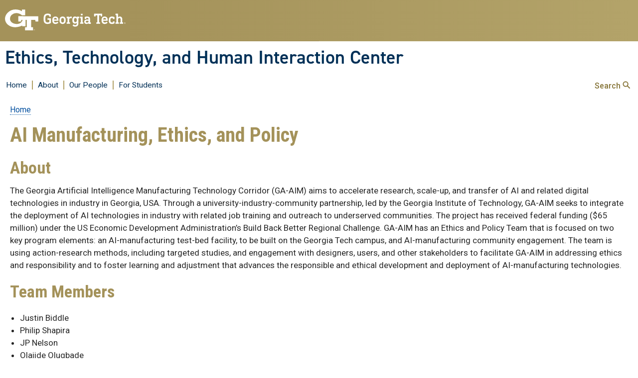

--- FILE ---
content_type: text/html; charset=UTF-8
request_url: https://ethicxcenter.gatech.edu/projects/manufacturing-ethics-policy
body_size: 5406
content:


<!-- THEME DEBUG -->
<!-- THEME HOOK: 'html' -->
<!-- FILE NAME SUGGESTIONS:
   ▪️ html--node--11.html.twig
   ▪️ html--node--%.html.twig
   ▪️ html--node.html.twig
   ✅ html.html.twig
-->
<!-- 💡 BEGIN CUSTOM TEMPLATE OUTPUT from 'themes/gt3/templates/layout/html.html.twig' -->
<!DOCTYPE html>
<html lang="en" dir="ltr">
  <head>
    <meta charset="utf-8" />
<meta name="Generator" content="Drupal 10 (https://www.drupal.org)" />
<meta name="MobileOptimized" content="width" />
<meta name="HandheldFriendly" content="true" />
<meta name="viewport" content="width=device-width, initial-scale=1.0" />
<link rel="preconnect" href="https://fonts.googleapis.com/" />
<link rel="preconnect" href="https://fonts.gstatic.com/" />
<link rel="preload" href="https://fonts.googleapis.com/css?family=Roboto:400,400italic,500,500italic,700,700italic" as="style" />
<link rel="preload" href="https://fonts.googleapis.com/css?family=Roboto+Condensed:400,700" as="style" />
<link rel="preload" href="https://fonts.googleapis.com/css?family=Abel:400" as="style" />
<link rel="icon" href="/themes/gt3/favicon.ico" type="image/vnd.microsoft.icon" />
<link rel="canonical" href="https://ethicxcenter.gatech.edu/projects/manufacturing-ethics-policy" />
<link rel="shortlink" href="https://ethicxcenter.gatech.edu/node/11" />

    <title>AI Manufacturing, Ethics, and Policy | Ethics, Technology, and Human Interaction Center</title>
    <link rel="stylesheet" media="all" href="/sites/default/files/css/css_Flsu3Nj2zpawH0dfNV-3YBitpR5lnh0IETkJf5s44o0.css?delta=0&amp;language=en&amp;theme=gt3&amp;include=[base64]" />
<link rel="stylesheet" media="all" href="/sites/default/files/css/css_7fHxP9SHdyBvKaiXBDA1_SVRjH6LKezuJNMixVVeYYw.css?delta=1&amp;language=en&amp;theme=gt3&amp;include=[base64]" />

    
  </head>
  <body class="theme-gt3-2021 page-node-11 layout-no-sidebars path-node page-node-type-landing-page-lb">
        <a href="#main-content" class="visually-hidden focusable skip-link">
      Skip to main content
    </a>
    
    

<!-- THEME DEBUG -->
<!-- THEME HOOK: 'off_canvas_page_wrapper' -->
<!-- BEGIN OUTPUT from 'core/themes/stable9/templates/content/off-canvas-page-wrapper.html.twig' -->
  <div class="dialog-off-canvas-main-canvas" data-off-canvas-main-canvas>
    

<!-- THEME DEBUG -->
<!-- THEME HOOK: 'page' -->
<!-- FILE NAME SUGGESTIONS:
   ▪️ page--node--11.html.twig
   ▪️ page--node--%.html.twig
   ▪️ page--node.html.twig
   ✅ page.html.twig
-->
<!-- 💡 BEGIN CUSTOM TEMPLATE OUTPUT from 'themes/gt3/templates/page.html.twig' -->
    <header id="gt-header" role="banner" aria-label="Site header">
      <div class="gt-background-gt-header clearfix">
        

<!-- THEME DEBUG -->
<!-- THEME HOOK: 'region' -->
<!-- FILE NAME SUGGESTIONS:
   ▪️ region--gt-header.html.twig
   ✅ region.html.twig
-->
<!-- 💡 BEGIN CUSTOM TEMPLATE OUTPUT from 'themes/gt3/templates/layout/region.html.twig' -->
  <div class="region region-gt-header">
    

<!-- THEME DEBUG -->
<!-- THEME HOOK: 'block' -->
<!-- FILE NAME SUGGESTIONS:
   ▪️ block--gtgoldstandardheader.html.twig
   ▪️ block--gt3-themeblocks-goldheader-block.html.twig
   ▪️ block--gt3-themeblocks.html.twig
   ✅ block.html.twig
-->
<!-- 💡 BEGIN CUSTOM TEMPLATE OUTPUT from 'themes/gt3/templates/block.html.twig' -->
<div id="block-gtgoldstandardheader" class="block block-gt3-themeblocks block-gt3-themeblocks-goldheader-block">
  
    
      <div class="content">
      

    <div class="gt-gt-header">
      <div class="gt-header-logo">
        <a href="https://www.gatech.edu/"><img alt="Georgia Institute of Technology" src="/modules/gt3_themeblocks/images//gt-logo-oneline-white.svg"></a>
      </div>
      <div class="gt-header-gradient">
      </div>
    </div>

    <div class="gt-site-identity-wrapper">
      <div class="gt-site-identity">
        <div class="gt-branding__name">
          <div class="gt-branding__thisUnit"><a href="/" title="Home" rel="home">Ethics, Technology, and Human Interaction Center</a></div>

        </div>
      </div>
    </div>

    
    </div>
  </div>

<!-- END CUSTOM TEMPLATE OUTPUT from 'themes/gt3/templates/block.html.twig' -->


  </div>

<!-- END CUSTOM TEMPLATE OUTPUT from 'themes/gt3/templates/layout/region.html.twig' -->


      </div><!-- gt-background-gt-header -->
      <div class="gt-background-site-identity clearfix">
        
      </div><!-- gt-background-site-identity -->
      <div class='gt-background-menu'>
        

<!-- THEME DEBUG -->
<!-- THEME HOOK: 'region' -->
<!-- FILE NAME SUGGESTIONS:
   ▪️ region--primary-menu.html.twig
   ✅ region.html.twig
-->
<!-- 💡 BEGIN CUSTOM TEMPLATE OUTPUT from 'themes/gt3/templates/layout/region.html.twig' -->
  <div class="region region-primary-menu">
    

<!-- THEME DEBUG -->
<!-- THEME HOOK: 'block' -->
<!-- FILE NAME SUGGESTIONS:
   ▪️ block--gtdynamicmainmenu.html.twig
   ▪️ block--gt3-themeblocks-mainmenu-block.html.twig
   ▪️ block--gt3-themeblocks.html.twig
   ✅ block.html.twig
-->
<!-- 💡 BEGIN CUSTOM TEMPLATE OUTPUT from 'themes/gt3/templates/block.html.twig' -->
<div id="block-gtdynamicmainmenu" class="block block-gt3-themeblocks block-gt3-themeblocks-mainmenu-block">
  
    
      <div class="content">
          <div class='gt-menu-flex-wrapper'>
     <div class='gt-main-menu'>
      <button data-menu-id='main' class='gt-mobile-menu-activator'><div class='gt-mobile-icon-wrapper'><i class='svg-menuburger' aria-hidden='true'></i></div> <span class='gt-mobile-text'>Main Menu</span></button>
      <nav class='gt-accessible-menu gt-menu-main' role='navigation' aria-label='Site Menu'>
       <ul role='menubar' aria-label='Site Menu' id='gt-menu-main' class='gt-main-menu'>
      <li role='none' class='gt-menu-item'><a role='menuitem' class='gt-menu-link-main' id='gt-menu-toplink-main-0' data-menu-id='main' data-tray-id='0' href="/">Home</a><span class='gt-menu-spacer'></span></li>
      <li role='none' class='gt-menu-item'><a role='menuitem' class='gt-menu-link-main' id='gt-menu-toplink-main-1' data-menu-id='main' data-tray-id='1' href="/about">About</a><span class='gt-menu-spacer'></span></li>
      <li role='none' class='gt-menu-item'><a role='menuitem' class='gt-menu-link-main' id='gt-menu-toplink-main-2' data-menu-id='main' data-tray-id='2' href="/our-people">Our People</a><span class='gt-menu-spacer'></span></li>
      <li role='none' class='gt-menu-item'><a role='menuitem' class='gt-menu-link-main' id='gt-menu-toplink-main-3' data-menu-id='main' data-tray-id='3' href="/students-courses">For Students</a><span class='gt-menu-spacer'></span></li>
       </ul>
      </nav>
    </div>
     <div class='gt-quick-menu'>
      <nav class='gt-menu-quick' role='navigation' aria-label='Quick Links Menu'>
        <ul aria-label='Quick Links Menu' id='gt-menu-main-quick' class='gt-main-menu'>
          <li class='gt-menu-item'><a class='' id='gt-search-toggle' href="#">Search <i class='svg-magglass-gold' aria-hidden='true'></i></a></li>
       </ul>
      </nav>
     </div>
    </div>
    <div class='gt-tray-container gt-search-tray' id='gt-search-tray'>          <form action='/search/node' method='get' accept-charset='UTF-8' class='search-form search-tray-form'>            <div class='js-form-item form-item js-form-type-search form-type-search js-form-item-keys form-item-keys form-no-label'>              <label for='gt-search-field-tray'>Search</label>              <input title='Enter the terms you wish to search for.' data-drupal-selector='edit-keys' type='search' id='gt-search-field-tray' name='keys' size='15' maxlength='128' placeholder='Search This Site' class='form-search' />              <button id='gt-searchsubmit' type='submit'><span class='visually-hidden'>Search Site</span><i class='svg-magglass' aria-hidden='true'></i></button>            </div>          </form>    </div>
    </div>
  </div>

<!-- END CUSTOM TEMPLATE OUTPUT from 'themes/gt3/templates/block.html.twig' -->


  </div>

<!-- END CUSTOM TEMPLATE OUTPUT from 'themes/gt3/templates/layout/region.html.twig' -->


      </div><!-- gt-background-menu -->
    </header>
          <div class="highlighted">
        <aside class="layout-container section clearfix" role="complementary">
          

<!-- THEME DEBUG -->
<!-- THEME HOOK: 'region' -->
<!-- FILE NAME SUGGESTIONS:
   ▪️ region--highlighted.html.twig
   ✅ region.html.twig
-->
<!-- 💡 BEGIN CUSTOM TEMPLATE OUTPUT from 'themes/gt3/templates/layout/region.html.twig' -->
  <div class="region region-highlighted">
    

<!-- THEME DEBUG -->
<!-- THEME HOOK: 'block' -->
<!-- FILE NAME SUGGESTIONS:
   ▪️ block--gt3-messages.html.twig
   ✅ block--system-messages-block.html.twig
   ▪️ block--system.html.twig
   ▪️ block.html.twig
-->
<!-- BEGIN OUTPUT from 'core/themes/stable9/templates/block/block--system-messages-block.html.twig' -->
<div data-drupal-messages-fallback class="hidden"></div>

<!-- END OUTPUT from 'core/themes/stable9/templates/block/block--system-messages-block.html.twig' -->


  </div>

<!-- END CUSTOM TEMPLATE OUTPUT from 'themes/gt3/templates/layout/region.html.twig' -->


        </aside>
      </div>
                <div id="main-wrapper" class="gt-background-page layout-main-wrapper layout-container clearfix">
      <div id="gt-page-body" class="gt-page-body layout-main clearfix">
        

<!-- THEME DEBUG -->
<!-- THEME HOOK: 'region' -->
<!-- FILE NAME SUGGESTIONS:
   ▪️ region--breadcrumb.html.twig
   ✅ region.html.twig
-->
<!-- 💡 BEGIN CUSTOM TEMPLATE OUTPUT from 'themes/gt3/templates/layout/region.html.twig' -->
  <div class="region region-breadcrumb">
    

<!-- THEME DEBUG -->
<!-- THEME HOOK: 'block' -->
<!-- FILE NAME SUGGESTIONS:
   ▪️ block--gt3-breadcrumbs.html.twig
   ▪️ block--system-breadcrumb-block.html.twig
   ▪️ block--system.html.twig
   ✅ block.html.twig
-->
<!-- 💡 BEGIN CUSTOM TEMPLATE OUTPUT from 'themes/gt3/templates/block.html.twig' -->
<div id="block-gt3-breadcrumbs" class="block block-system block-system-breadcrumb-block">
  
    
      <div class="content">
      

<!-- THEME DEBUG -->
<!-- THEME HOOK: 'breadcrumb' -->
<!-- 💡 BEGIN CUSTOM TEMPLATE OUTPUT from 'themes/gt3/templates/navigation/breadcrumb.html.twig' -->
  <nav class="breadcrumb" role="navigation" aria-labelledby="system-breadcrumb">
    <h2 id="system-breadcrumb" class="visually-hidden">Breadcrumb</h2>
    <ol>
          <li>
                  <a href="/">Home</a>
              </li>
        </ol>
  </nav>

<!-- END CUSTOM TEMPLATE OUTPUT from 'themes/gt3/templates/navigation/breadcrumb.html.twig' -->


    </div>
  </div>

<!-- END CUSTOM TEMPLATE OUTPUT from 'themes/gt3/templates/block.html.twig' -->


  </div>

<!-- END CUSTOM TEMPLATE OUTPUT from 'themes/gt3/templates/layout/region.html.twig' -->


        <main id="content" class="column main-content" role="main">
          <section class="section">
            <a id="main-content" tabindex="-1"></a>
            

<!-- THEME DEBUG -->
<!-- THEME HOOK: 'region' -->
<!-- FILE NAME SUGGESTIONS:
   ▪️ region--content.html.twig
   ✅ region.html.twig
-->
<!-- 💡 BEGIN CUSTOM TEMPLATE OUTPUT from 'themes/gt3/templates/layout/region.html.twig' -->
  <div class="region region-content">
    

<!-- THEME DEBUG -->
<!-- THEME HOOK: 'block' -->
<!-- FILE NAME SUGGESTIONS:
   ▪️ block--gt3-page-title.html.twig
   ▪️ block--page-title-block.html.twig
   ▪️ block--core.html.twig
   ✅ block.html.twig
-->
<!-- 💡 BEGIN CUSTOM TEMPLATE OUTPUT from 'themes/gt3/templates/block.html.twig' -->
<div id="block-gt3-page-title" class="block block-core block-page-title-block">
  
    
      <div class="content">
      

<!-- THEME DEBUG -->
<!-- THEME HOOK: 'page_title' -->
<!-- 💡 BEGIN CUSTOM TEMPLATE OUTPUT from 'themes/gt3/templates/content/page-title.html.twig' -->

  <h1 class="page-title">

<!-- THEME DEBUG -->
<!-- THEME HOOK: 'field' -->
<!-- FILE NAME SUGGESTIONS:
   ▪️ field--node--title--landing-page-lb.html.twig
   ✅ field--node--title.html.twig
   ▪️ field--node--landing-page-lb.html.twig
   ▪️ field--title.html.twig
   ▪️ field--string.html.twig
   ▪️ field.html.twig
-->
<!-- 💡 BEGIN CUSTOM TEMPLATE OUTPUT from 'themes/gt3/templates/field/field--node--title.html.twig' -->
<span class="field field--name-title field--type-string field--label-hidden">AI Manufacturing, Ethics, and Policy</span>

<!-- END CUSTOM TEMPLATE OUTPUT from 'themes/gt3/templates/field/field--node--title.html.twig' -->

</h1>


<!-- END CUSTOM TEMPLATE OUTPUT from 'themes/gt3/templates/content/page-title.html.twig' -->


    </div>
  </div>

<!-- END CUSTOM TEMPLATE OUTPUT from 'themes/gt3/templates/block.html.twig' -->



<!-- THEME DEBUG -->
<!-- THEME HOOK: 'block' -->
<!-- FILE NAME SUGGESTIONS:
   ▪️ block--gt3-content.html.twig
   ▪️ block--system-main-block.html.twig
   ▪️ block--system.html.twig
   ✅ block.html.twig
-->
<!-- 💡 BEGIN CUSTOM TEMPLATE OUTPUT from 'themes/gt3/templates/block.html.twig' -->
<div id="block-gt3-content" class="block block-system block-system-main-block">
  
    
      <div class="content">
      

<!-- THEME DEBUG -->
<!-- THEME HOOK: 'node' -->
<!-- FILE NAME SUGGESTIONS:
   ▪️ node--11--full.html.twig
   ▪️ node--11.html.twig
   ▪️ node--landing-page-lb--full.html.twig
   ▪️ node--landing-page-lb.html.twig
   ▪️ node--full.html.twig
   ✅ node.html.twig
-->
<!-- 💡 BEGIN CUSTOM TEMPLATE OUTPUT from 'themes/gt3/templates/node.html.twig' -->

<article class="node node--type-landing-page-lb node--promoted node--view-mode-full clearfix">
  <header>
    
        
      </header>
  <div class="node__content clearfix">
    

<!-- THEME DEBUG -->
<!-- THEME HOOK: 'layout__onecol' -->
<!-- FILE NAME SUGGESTIONS:
   ✅ layout--onecol.html.twig
   ✅ layout--onecol.html.twig
   ▪️ layout.html.twig
-->
<!-- BEGIN OUTPUT from 'core/themes/stable9/layouts/layout_discovery/onecol/layout--onecol.html.twig' -->
  <div class="layout layout--onecol">
    <div  class="layout__region layout__region--content">
      

<!-- THEME DEBUG -->
<!-- THEME HOOK: 'block' -->
<!-- FILE NAME SUGGESTIONS:
   ✅ block--inline-block--standard-section.html.twig
   ▪️ block--inline-block.html.twig
   ▪️ block--block-content--view-type--standard-section--full.html.twig
   ▪️ block--block-content--type--standard-section.html.twig
   ▪️ block--block-content--view--full.html.twig
   ▪️ block--custom--standard-section.html.twig
   ▪️ block--layout-builder.html.twig
   ▪️ block.html.twig
-->
<!-- BEGIN OUTPUT from 'modules/iac_layouts/templates/block--inline-block--standard-section.html.twig' -->


<div class="block block-layout-builder block-inline-blockstandard-section iac-color-black-on-white iac-image-float-right">
  
      
        <div class='clearfix'>
                              <div class='iac-image-float-right'>
        
      </div>
            

<!-- THEME DEBUG -->
<!-- THEME HOOK: 'field' -->
<!-- FILE NAME SUGGESTIONS:
   ▪️ field--block-content--body--standard-section.html.twig
   ▪️ field--block-content--body.html.twig
   ▪️ field--block-content--standard-section.html.twig
   ▪️ field--body.html.twig
   ✅ field--text-with-summary.html.twig
   ▪️ field.html.twig
-->
<!-- 💡 BEGIN CUSTOM TEMPLATE OUTPUT from 'themes/gt3/templates/field/field--text-with-summary.html.twig' -->

            <div class="clearfix text-formatted field field--name-body field--type-text-with-summary field--label-hidden field__item"><h2 class="gt-heading-gold">About</h2><div data-ogsc="rgb(0, 0, 0)"><p>The Georgia Artificial Intelligence Manufacturing Technology Corridor (GA-AIM) aims to accelerate research, scale-up, and transfer of AI and related digital technologies in industry in Georgia, USA. Through a university-industry-community partnership, led by the Georgia Institute of Technology, GA-AIM seeks to integrate the deployment of AI technologies in industry with related job training and outreach to underserved communities. The project has received federal funding ($65 million) under the US Economic Development Administration’s Build Back Better Regional Challenge.&nbsp;GA-AIM has an Ethics and Policy Team that is focused on two key program elements: an AI-manufacturing test-bed facility, to be built on the Georgia Tech campus, and AI-manufacturing community engagement. The team is using action-research methods, including targeted&nbsp;studies, and engagement with designers, users, and other stakeholders to facilitate GA-AIM in addressing ethics and responsibility and to foster learning and adjustment that advances the responsible and ethical development and deployment of AI-manufacturing technologies.&nbsp;</p><h2 class="gt-heading-gold">Team Members</h2><ul><li><div data-ogsc="rgb(0, 0, 0)">Justin Biddle</div></li><li><div data-ogsc="rgb(0, 0, 0)">Philip Shapira</div></li><li><div data-ogsc="rgb(0, 0, 0)">JP Nelson</div></li><li><div data-ogsc="rgb(0, 0, 0)">Olajide Olugbade</div></li></ul><h2 class="gt-heading-gold">Project Papers</h2><ul><li><p data-ogsc="rgb(0, 0, 0)"><a href="https://ethicxcenter.gatech.edu/sites/default/files/attachments/AI-M-applications-implications-brief-2023-10%5B45%5D.pdf">Applications and Societal Implications of Artificial Intelligence in Manufacturing: A Policy Brief</a></p></li><li><p data-ogsc="rgb(0, 0, 0)"><a href="https://arxiv.org/abs/2308.02025">Applications and Societal Implications of Artificial Intelligence in Manufacturing: A Systematic Review</a></p></li><li><p data-ogsc="rgb(0, 0, 0)"><a href="https://osf.io/preprints/socarxiv/ujfsq">Challenges and Opportunities in Advancing Equity in Georgia Manufacturing</a></p></li></ul></div></div>
      
<!-- END CUSTOM TEMPLATE OUTPUT from 'themes/gt3/templates/field/field--text-with-summary.html.twig' -->


            
          </div>
    </div>

<!-- END OUTPUT from 'modules/iac_layouts/templates/block--inline-block--standard-section.html.twig' -->


    </div>
  </div>

<!-- END OUTPUT from 'core/themes/stable9/layouts/layout_discovery/onecol/layout--onecol.html.twig' -->



<!-- THEME DEBUG -->
<!-- THEME HOOK: 'layout__onecol' -->
<!-- FILE NAME SUGGESTIONS:
   ✅ layout--onecol.html.twig
   ✅ layout--onecol.html.twig
   ▪️ layout.html.twig
-->
<!-- BEGIN OUTPUT from 'core/themes/stable9/layouts/layout_discovery/onecol/layout--onecol.html.twig' -->
  <div class="layout layout--onecol">
    <div  class="layout__region layout__region--content">
      

<!-- THEME DEBUG -->
<!-- THEME HOOK: 'block' -->
<!-- FILE NAME SUGGESTIONS:
   ▪️ block--extra-field-block--node--landing-page-lb--links.html.twig
   ▪️ block--extra-field-block--node--landing-page-lb.html.twig
   ▪️ block--extra-field-block--node.html.twig
   ▪️ block--extra-field-block.html.twig
   ▪️ block--layout-builder.html.twig
   ✅ block.html.twig
-->
<!-- 💡 BEGIN CUSTOM TEMPLATE OUTPUT from 'themes/gt3/templates/block.html.twig' -->
<div class="block block-layout-builder block-extra-field-blocknodelanding-page-lblinks">
  
    
      <div class="content">
      

<!-- THEME DEBUG -->
<!-- THEME HOOK: 'links__node' -->
<!-- FILE NAME SUGGESTIONS:
   ✅ links--node.html.twig
   ✅ links--node.html.twig
   ▪️ links.html.twig
-->
<!-- 💡 BEGIN CUSTOM TEMPLATE OUTPUT from 'themes/gt3/templates/content/links--node.html.twig' -->

<!-- END CUSTOM TEMPLATE OUTPUT from 'themes/gt3/templates/content/links--node.html.twig' -->


    </div>
  </div>

<!-- END CUSTOM TEMPLATE OUTPUT from 'themes/gt3/templates/block.html.twig' -->


    </div>
  </div>

<!-- END OUTPUT from 'core/themes/stable9/layouts/layout_discovery/onecol/layout--onecol.html.twig' -->


  </div>
</article>

<!-- END CUSTOM TEMPLATE OUTPUT from 'themes/gt3/templates/node.html.twig' -->


    </div>
  </div>

<!-- END CUSTOM TEMPLATE OUTPUT from 'themes/gt3/templates/block.html.twig' -->


  </div>

<!-- END CUSTOM TEMPLATE OUTPUT from 'themes/gt3/templates/layout/region.html.twig' -->


          </section>
        </main>
                      </div>
    </div>
        <footer id="gt-footer">
            <div class="gt-background-gt-footer">
        

<!-- THEME DEBUG -->
<!-- THEME HOOK: 'region' -->
<!-- FILE NAME SUGGESTIONS:
   ▪️ region--gt-footer.html.twig
   ✅ region.html.twig
-->
<!-- 💡 BEGIN CUSTOM TEMPLATE OUTPUT from 'themes/gt3/templates/layout/region.html.twig' -->
  <div class="region region-gt-footer">
    

<!-- THEME DEBUG -->
<!-- THEME HOOK: 'block' -->
<!-- FILE NAME SUGGESTIONS:
   ▪️ block--gtgoldstandardfooter.html.twig
   ▪️ block--gt3-themeblocks-goldfooter-block.html.twig
   ▪️ block--gt3-themeblocks.html.twig
   ✅ block.html.twig
-->
<!-- 💡 BEGIN CUSTOM TEMPLATE OUTPUT from 'themes/gt3/templates/block.html.twig' -->
<div id="block-gtgoldstandardfooter" class="block block-gt3-themeblocks block-gt3-themeblocks-goldfooter-block">
  
    
      <div class="content">
      

      
      <div class="gt-background-gt-footer-alt"></div>

      <div class="gt-gt-footer">
        <div class="gt-gt-footer-left">

           <h2 class="gt-gt-footer-institute">Georgia Institute of Technology</h2>
           <div class="gt-gt-footer-address">
             <p>North Avenue<br>Atlanta, GA 30332</p>
             <p><i class="svg-phone" aria-hidden="true"></i><a href="tel:+14048942000">+1 404.894.2000</a></p>
             <p><i class="svg-mapmarker" aria-hidden="true"></i><a href="https://map.gatech.edu/">Campus Map</a></p>
           </div>
        </div>

              <div class="gt-gt-footer-middle">
            <h2><strong>General</strong></h2>
            <nav role="navigation" aria-label="General Links">
            <ul class="gt-gt-footer-legallinks">
            <li><a href="https://directory.gatech.edu/">Directory</a></li>
            <li><a href="https://careers.gatech.edu/">Employment</a></li>
            <li><a href="https://www.gatech.edu/emergency/">Emergency Information</a></li>
            </ul>
            </nav>
          </div>

          <div class="gt-gt-footer-middle">
            <h2><strong>Legal</strong></h2>
            <nav role="navigation" aria-label="Legal Links">
            <ul class="gt-gt-footer-legallinks">
            <li><a href="https://www.policylibrary.gatech.edu/employment/equal-opportunity-nondiscrimination-and-anti-harassment-policy">Equal Opportunity, Nondiscrimination, and Anti-Harassment Policy</a></li>
            <li><a href="https://www.gatech.edu/privacy/">Legal &amp; Privacy Information</a></li>
            <li><a href="https://gbi.georgia.gov/human-trafficking-notice">Human Trafficking Notice</a></li>
            <li><a href="https://titleix.gatech.edu/">Title IX/Sexual Misconduct</a></li>
            <li><a href="https://osi.gatech.edu/hazing-conduct-history">Hazing Public Disclosures</a></li>
            <li><a href="https://www.gatech.edu/accessibility/">Accessibility</a></li>
            <li><a href="https://www.gatech.edu/accountability/">Accountability</a></li>
            <li><a href="https://www.gatech.edu/accreditation/">Accreditation</a></li>
            <li><a href="https://secure.ethicspoint.com/domain/media/en/gui/76612/index.html">Report Free Speech and Censorship Concern</a></li>
            </ul>
            </nav>
          </div>


        <div class="gt-gt-footer-right">
          <a href="https://www.gatech.edu/"><img alt="Georgia Institute of Technology" src="/modules/gt3_themeblocks/images/gt-logo-fullname-wht.svg" /></a>
          <p class="gt-gt-footer-copyright">&copy;2026 Georgia Institute of Technology</p>
        </div>

      </div>
    
    </div>
  </div>

<!-- END CUSTOM TEMPLATE OUTPUT from 'themes/gt3/templates/block.html.twig' -->


  </div>

<!-- END CUSTOM TEMPLATE OUTPUT from 'themes/gt3/templates/layout/region.html.twig' -->


      </div><!-- gt-background-gt-footer -->
    </footer>

<!-- END CUSTOM TEMPLATE OUTPUT from 'themes/gt3/templates/page.html.twig' -->


  </div>

<!-- END OUTPUT from 'core/themes/stable9/templates/content/off-canvas-page-wrapper.html.twig' -->


    
    <script type="application/json" data-drupal-selector="drupal-settings-json">{"path":{"baseUrl":"\/","pathPrefix":"","currentPath":"node\/11","currentPathIsAdmin":false,"isFront":false,"currentLanguage":"en"},"pluralDelimiter":"\u0003","suppressDeprecationErrors":true,"data":{"extlink":{"extTarget":false,"extTargetAppendNewWindowDisplay":true,"extTargetAppendNewWindowLabel":"(opens in a new window)","extTargetNoOverride":false,"extNofollow":false,"extTitleNoOverride":false,"extNoreferrer":true,"extFollowNoOverride":false,"extClass":"ext","extLabel":"(link is external)","extImgClass":false,"extSubdomains":false,"extExclude":"","extInclude":"","extCssExclude":".iac-news-item .gt-button-gold","extCssInclude":"","extCssExplicit":"NAV.gt-menu-main, #main-wrapper, .gt-site-footer","extAlert":false,"extAlertText":"This link will take you to an external web site. We are not responsible for their content.","extHideIcons":false,"mailtoClass":"mailto","telClass":"","mailtoLabel":"(link sends email)","telLabel":"(link is a phone number)","extUseFontAwesome":false,"extIconPlacement":"append","extPreventOrphan":false,"extFaLinkClasses":"fa fa-external-link","extFaMailtoClasses":"fa fa-envelope-o","extAdditionalLinkClasses":"","extAdditionalMailtoClasses":"","extAdditionalTelClasses":"","extFaTelClasses":"fa fa-phone","allowedDomains":[],"extExcludeNoreferrer":""}},"user":{"uid":0,"permissionsHash":"a8a5f404b040efe04ae54ad2829ba658a94e1b6e81b192602a0a9f95896fd10e"}}</script>
<script src="/sites/default/files/js/js_Qe19iBMsEXh9ZLOIXhjcFdUSSs-ssq6EdkrG1OGR3U8.js?scope=footer&amp;delta=0&amp;language=en&amp;theme=gt3&amp;include=eJxLrSjJyczL1k8pKi1IzNFLhXB10kuM9dNz8pMSc3SLSyqBQukgofiSjNTc1KSc_OTsYv3c1LxSMBMAdFMaDg"></script>

  </body>
</html>

<!-- END CUSTOM TEMPLATE OUTPUT from 'themes/gt3/templates/layout/html.html.twig' -->



--- FILE ---
content_type: text/css
request_url: https://ethicxcenter.gatech.edu/sites/default/files/css/css_7fHxP9SHdyBvKaiXBDA1_SVRjH6LKezuJNMixVVeYYw.css?delta=1&language=en&theme=gt3&include=eJxlj0EOAyEIRS801kXT80xQqTWD0gg2nZ6-DtNdV_z_PgSI3NE37hWofHDBt1Jpm099PIEuP7tkvfoAgiYycQByovvMsqGKIpBRzDRO1rjGIcrVn8WIPrBiII6b-IR3GKR_vGIbJpcCcY0bpqLcb346l9XWzkVHRrDzULHEJmYILUFPTjBq4fbXdmoXRqGE3fELey_z3JOvqUg82O65YWRaZBfFar9_ASdrckM
body_size: 12169
content:
@import url("https://fonts.googleapis.com/css?family=Roboto:400,400italic,500,500italic,700,700italic");@import url("https://fonts.googleapis.com/css?family=Roboto+Condensed:400,700");
/* @license MIT https://github.com/necolas/normalize.css/blob/8.0.1/LICENSE.md */
html{line-height:1.15;-webkit-text-size-adjust:100%;}body{margin:0;}main{display:block;}h1{font-size:2em;margin:0.67em 0;}hr{box-sizing:content-box;height:0;overflow:visible;}pre{font-family:monospace,monospace;font-size:1em;}a{background-color:transparent;}abbr[title]{border-bottom:none;text-decoration:underline;text-decoration:underline dotted;}b,strong{font-weight:bolder;}code,kbd,samp{font-family:monospace,monospace;font-size:1em;}small{font-size:80%;}sub,sup{font-size:75%;line-height:0;position:relative;vertical-align:baseline;}sub{bottom:-0.25em;}sup{top:-0.5em;}img{border-style:none;}button,input,optgroup,select,textarea{font-family:inherit;font-size:100%;line-height:1.15;margin:0;}button,input{overflow:visible;}button,select{text-transform:none;}button,[type="button"],[type="reset"],[type="submit"]{-webkit-appearance:button;}button::-moz-focus-inner,[type="button"]::-moz-focus-inner,[type="reset"]::-moz-focus-inner,[type="submit"]::-moz-focus-inner{border-style:none;padding:0;}button:-moz-focusring,[type="button"]:-moz-focusring,[type="reset"]:-moz-focusring,[type="submit"]:-moz-focusring{outline:1px dotted ButtonText;}fieldset{padding:0.35em 0.75em 0.625em;}legend{box-sizing:border-box;color:inherit;display:table;max-width:100%;padding:0;white-space:normal;}progress{vertical-align:baseline;}textarea{overflow:auto;}[type="checkbox"],[type="radio"]{box-sizing:border-box;padding:0;}[type="number"]::-webkit-inner-spin-button,[type="number"]::-webkit-outer-spin-button{height:auto;}[type="search"]{-webkit-appearance:textfield;outline-offset:-2px;}[type="search"]::-webkit-search-decoration{-webkit-appearance:none;}::-webkit-file-upload-button{-webkit-appearance:button;font:inherit;}details{display:block;}summary{display:list-item;}template{display:none;}[hidden]{display:none;}
/* @license GPL-2.0-or-later https://www.drupal.org/licensing/faq */
@font-face{font-family:"din-2014";src:url("https://use.typekit.net/af/2bc98d/00000000000000007735aff1/30/l?primer=7cdcb44be4a7db8877ffa5c0007b8dd865b3bbc383831fe2ea177f62257a9191&fvd=n6&v=3") format("woff2"),url("https://use.typekit.net/af/2bc98d/00000000000000007735aff1/30/d?primer=7cdcb44be4a7db8877ffa5c0007b8dd865b3bbc383831fe2ea177f62257a9191&fvd=n6&v=3") format("woff"),url("https://use.typekit.net/af/2bc98d/00000000000000007735aff1/30/a?primer=7cdcb44be4a7db8877ffa5c0007b8dd865b3bbc383831fe2ea177f62257a9191&fvd=n6&v=3") format("opentype");font-display:auto;font-style:normal;font-weight:600;}
HTML BODY{font-family:"Roboto","Helvetica Neue","Helvetica","Arial",sans-serif;font-weight:400;font-size:0.9em;margin:0;}B,STRONG{font-weight:700;}DIV#main-wrapper{font-size:110%;font-weight:400;}DIV.gt-background-gt-header,DIV.gt-background-site-identity,DIV.gt-background-menu,DIV.gt-background-page,DIV.gt-background-site-footer,DIV.gt-background-gt-footer{position:relative;clear:both;box-sizing:unset;}DIV.gt-background-gt-header:after{content:"";display:table;clear:both;}DIV.gt-gt-header,DIV.gt-site-identity,DIV.region-header,DIV.region-primary-menu,DIV.gt-page-body,DIV.gt-super-footer,DIV.gt-site-footer,DIV.gt-gt-footer{max-width:1316px;margin:0 auto;padding:0 10px;clear:both;}BODY.gt-widepage DIV.gt-gt-header,BODY.gt-widepage DIV.region-header,BODY.gt-widepage DIV.region-primary-menu,BODY.gt-widepage DIV.gt-page-body,BODY.gt-widepage DIV.gt-super-footer,BODY.gt-widepage DIV.gt-site-footer,BODY.gt-widepage DIV.gt-gt-footer{max-width:1500px;}DIV.region-header,DIV.region-primary-menu{line-height:1.2;}DIV.region-primary-menu{position:relative;}DIV.text-formatted UL,DIV.text-formatted OL{padding:0 0 0.25em 20px;}DIV.content UL UL{margin:4px 0;}CAPTION P{margin:6px 0;}BODY A:link,BODY A:visited{border-bottom:dotted 1px;text-decoration:none;}BODY A:hover,BODY A:active,FOOTER.site-footer .content A:hover,FOOTER.site-footer .content A:focus{border-bottom:solid 1px;text-decoration:none;}DIV.primary-menu-wrapper A:link,DIV.primary-menu-wrapper A:visited{border-bottom:none;}HEADER#gt-header,FOOTER#gt-footer{margin:0;background-image:none;line-height:1.5;}FOOTER#gt-footer{font-size:initial;clear:both;}
DIV.iac-color-white-on-blue{background-color:blue;background-color:var(--gtweb-navy-blue);color:white;}DIV.iac-color-white-on-blue{padding:16px 16px;}BODY DIV.iac-color-white-on-blue H2,BODY DIV.iac-color-white-on-blue H3,BODY DIV.iac-color-white-on-blue H4,BODY DIV.iac-color-white-on-blue H5,BODY DIV.iac-color-white-on-blue H6{color:white;border-top:none;margin-top:0;}DIV.iac-color-white-on-blue A,DIV.iac-color-white-on-blue A:link,DIV.iac-color-white-on-blue A:visited{color:#d0d0d0;border-bottom-color:#d0d0d0;}DIV.iac-color-white-on-blue A:focus,DIV.iac-color-white-on-blue A:hover{color:#e0e0e0;border-bottom-color:#e0e0e0;}DIV.iac-color-white-on-grey{background-color:#262626;background-color:var(--gtweb-sitefooter-grey);color:white;}DIV.iac-color-white-on-grey{padding:16px 16px;}BODY DIV.iac-color-white-on-grey H2,BODY DIV.iac-color-white-on-grey H3,BODY DIV.iac-color-white-on-grey H4,BODY DIV.iac-color-white-on-grey H5,BODY DIV.iac-color-white-on-grey H6{color:white;border-top:none;margin-top:0;}DIV.iac-color-white-on-grey A,DIV.iac-color-white-on-grey A:link{color:#d0d0d0;color:var(--gtweb-darklink-blue);border-bottom-color:#d0d0d0;color:var(--gtweb-darklink-blue);}DIV.iac-color-white-on-grey A:focus,DIV.iac-color-white-on-grey A:hover{color:#e0e0e0;color:var(--gtweb-darklinkhover-blue);border-bottom-color:#e0e0e0;color:var(--gtweb-darklinkhover-blue);}DIV.iac-color-white-on-grey A:visited{color:#e0e0e0;color:var(--gtweb-darklinkvisit-mauve);border-bottom-color:#e0e0e0;color:var(--gtweb-darklinkvisit-mauve);}DIV.iac-color-black-on-gold{background-color:#dddddd;background-color:var(--gtweb-primary-gold);color:var(--gtweb-black-text);}DIV.iac-color-black-on-gold{padding:16px 16px;}BODY DIV.iac-color-black-on-gold H2,BODY DIV.iac-color-black-on-gold H3,BODY DIV.iac-color-black-on-gold H4,BODY DIV.iac-color-black-on-gold H5,BODY DIV.iac-color-black-on-gold H6{color:var(--gtweb-black-text);border-top:none;margin-top:0;}DIV.iac-color-black-on-gold A,DIV.iac-color-black-on-gold A:link{color:#004f9f;color:var(--gtweb-link-blue);border-bottom-color:#004f9f;border-bottom-color:var(--gtweb-link-blue);}DIV.iac-color-black-on-gold A:focus,DIV.iac-color-black-on-gold A:hover{color:#1879db;color:var(--gtweb-linkhover-blue);border-bottom-color:#1879db;border-bottom-color:var(--gtweb-linkhover-blue);}DIV.iac-color-black-on-gold A:visited{color:#004f9f;color:var(--gtweb-linkvisit-mauve);border-bottom-color:#004f9f;border-bottom-color:var(--gtweb-linkvisit-mauve);}BODY DIV.iac-color-black-on-gold P.gt-button-gold A{background-color:#00254c;background-color:var(--gtweb-navy-blue);color:#e0e0e0 !important;}BODY DIV.iac-color-black-on-gold P.gt-button-gold A:focus,BODY DIV.iac-color-black-on-gold P.gt-button-gold A:hover{background-color:#00153c;background-color:var(--gtweb-navy-darkblue);border:dotted 1px #e0e0e0;}DIV.iac-color-black-on-grey{background-color:#dddddd;background-color:var(--gtweb-pimile-light);color:var(--gtweb-black-text);}DIV.iac-color-black-on-grey{padding:16px 16px;}BODY DIV.iac-color-black-on-grey H2,BODY DIV.iac-color-black-on-grey H3,BODY DIV.iac-color-black-on-grey H4,BODY DIV.iac-color-black-on-grey H5,BODY DIV.iac-color-black-on-grey H6{color:var(--gtweb-black-text);border-top:none;margin-top:0;}DIV.iac-color-black-on-grey A,DIV.iac-color-black-on-grey A:link{color:#004f9f;color:var(--gtweb-link-blue);border-bottom-color:#004f9f;border-bottom-color:var(--gtweb-link-blue);}DIV.iac-color-black-on-grey A:focus,DIV.iac-color-black-on-grey A:hover{color:#1879db;color:var(--gtweb-linkhover-blue);border-bottom-color:#1879db;border-bottom-color:var(--gtweb-linkhover-blue);}DIV.iac-color-black-on-grey A:visited{color:#004f9f;color:var(--gtweb-linkvisit-mauve);border-bottom-color:#004f9f;border-bottom-color:var(--gtweb-linkvisit-mauve);}BODY DIV.iac-color-white-on-blue A H2,BODY DIV.iac-color-white-on-blue A H3{color:#d0d0d0;}BODY DIV.iac-color-white-on-grey A H2,BODY DIV.iac-color-white-on-grey A H3{color:#d0d0d0;color:var(--gtweb-darklink-blue);}BODY DIV.iac-color-white-on-blue A:hover H2,BODY DIV.iac-color-white-on-blue A:focus H2,BODY DIV.iac-color-white-on-blue A:hover H3,BODY DIV.iac-color-white-on-blue A:focus H3{color:#e0e0e0;}BODY DIV.iac-color-white-on-grey A:hover H2,BODY DIV.iac-color-white-on-grey A:focus H2,BODY DIV.iac-color-white-on-grey A:hover H3,BODY DIV.iac-color-white-on-grey A:focus H3{color:#e0e0e0;color:var(--gtweb-darklinkhover-blue);}BODY DIV.iac-color-white-on-blue A:visited H2,BODY DIV.iac-color-white-on-blue A:visited H3,BODY DIV.iac-color-white-on-grey A:visited H2,BODY DIV.iac-color-white-on-grey A:visited H3{color:#e0e0e0;color:var(--gtweb-darklinkvisit-mauve);}BODY DIV.iac-color-black-on-gold A H2,BODY DIV.iac-color-black-on-grey A H2,BODY DIV.iac-color-black-on-gold A H3,BODY DIV.iac-color-black-on-grey A H3{color:var(--gtweb-link-blue);}BODY DIV.iac-color-black-on-gold A:hover H2,BODY DIV.iac-color-black-on-gold A:focus H2,BODY DIV.iac-color-black-on-grey A:hover H2,BODY DIV.iac-color-black-on-grey A:focus H2,BODY DIV.iac-color-black-on-gold A:hover H3,BODY DIV.iac-color-black-on-gold A:focus H3,BODY DIV.iac-color-black-on-grey A:hover H3,BODY DIV.iac-color-black-on-grey A:focus H3{color:var(--gtweb-linkhover-blue);}BODY DIV.iac-color-black-on-gold A:visited H2,BODY DIV.iac-color-black-on-grey A:visited H2,BODY DIV.iac-color-black-on-gold A:visited H3,BODY DIV.iac-color-black-on-grey A:visited H3{color:var(--gtweb-linkvisit-mauve);}DIV.entry-content BLOCKQUOTE,BODY.cke_editable BLOCKQUOTE,DIV.text-formatted BLOCKQUOTE,DIV.node DIV.content BLOCKQUOTE{border-left:1px solid #333;margin:1.0rem 0.25rem 1.0rem 0.25rem;padding:0.5rem 1rem 0.5rem 1.4rem;font-size:1rem;}@media (prefers-color-scheme:dark){DIV.entry-content BLOCKQUOTE,BODY.cke_editable BLOCKQUOTE,DIV.text-formatted BLOCKQUOTE,DIV.node DIV.content BLOCKQUOTE{border-left-color:#dddddd;}}DIV.iac-color-white-on-blue BLOCKQUOTE,DIV.iac-color-white-on-grey BLOCKQUOTE{border-left-color:white;}DIV.iac-color-black-on-gold BLOCKQUOTE,DIV.iac-color-black-on-grey BLOCKQUOTE{border-left-color:black;border-left-color:var(--gtweb-black-text);}DIV.entry-content BLOCKQUOTE P,BODY.cke_editable BLOCKQUOTE P,DIV.text-formatted BLOCKQUOTE P,DIV.node DIV.content BLOCKQUOTE P{position:relative;margin:0;}DIV.entry-content BLOCKQUOTE P + P,BODY.cke_editable BLOCKQUOTE P + P,DIV.text-formatted BLOCKQUOTE P + P,DIV.node DIV.content BLOCKQUOTE P + P{margin-top:12px;}DIV.entry-content BLOCKQUOTE P:first-child::before,BODY.cke_editable BLOCKQUOTE P:first-child::before,DIV.text-formatted BLOCKQUOTE P:first-child::before,DIV.node DIV.content BLOCKQUOTE P:first-child::before{content:'\201c';font-size:1.5rem;font-family:"Helvetica","Arial","sans-serif";margin-left:-8px;line-height:0;}DIV.entry-content BLOCKQUOTE P:first-child::after,BODY.cke_editable BLOCKQUOTE P:last-child::after,DIV.text-formatted BLOCKQUOTE P:last-child::after,DIV.node DIV.content BLOCKQUOTE P:last-child::after{content:'\201d';font-size:1.5rem;font-family:"Helvetica","Arial","sans-serif";line-height:0;}P.gt-button-gold:not(:first-child),P.gt-button-blue:not(:first-child),P.gt-button-grey:not(:first-child){margin-top:20px;}UL.cke_panel_list P.gt-button-gold,UL.cke_panel_list P.gt-button-blue,UL.cke_panel_list P.gt-button-grey{margin-top:0;padding:6px 18px;box-shadow:1px 1px 4px rgba(0,0,0,0.2);border:dotted 1px transparent;border-radius:3px;}UL.cke_panel_list P.gt-button-gold{background-color:#b3a369;background-color:var(--gtweb-primary-gold);color:#303030;color:var(--gtweb-black-text);}UL.cke_panel_list P.gt-button-blue{background-color:#00254c;background-color:var(--gtweb-navy-blue);color:#e0e0e0;}UL.cke_panel_list P.gt-button-grey{background-color:#545454;color:#e0e0e0;}@media all and (max-width:450px){P.gt-button-gold A,P.gt-button-grey A,P.gt-button-blue A{font-size:85%;}}BODY BUTTON.gt-button-gold,BODY BUTTON.gt-button-grey,BODY BUTTON.gt-button-blue,BODY P.gt-button-gold A,BODY P.gt-button-grey A,BODY P.gt-button-blue A{display:inline-block;margin:0 8px 10px 0;padding:6px 18px;white-space:nowrap;transition:background .2s ease-in-out;box-shadow:1px 1px 4px rgba(0,0,0,0.2);border:dotted 1px transparent;border-radius:3px;font-weight:500;}BUTTON.gt-button-gold,P.gt-button-gold A{background-color:#d0d0d0;background-color:var(--gtweb-primary-gold);color:#000000 !important;}BUTTON.gt-button-gold:focus,BUTTON.gt-button-gold:hover,P.gt-button-gold A:focus,P.gt-button-gold A:hover{background-color:#eeeeee;background-color:var(--gtweb-accent-gold);border:dotted 1px black;}P.gt-button-grey A{background-color:#3b3b3b;color:#ffffff !important;}P.gt-button-grey A:focus,P.gt-button-grey A:hover{background-color:#545454;border:dotted 1px #ffffff;}@media (prefers-color-scheme:dark){P.gt-button-grey A{background-color:#d0d0d0;color:#000000 !important;}P.gt-button-grey A:focus,P.gt-button-grey A:hover{background-color:#c0c0c0;border:dotted 1px #303030;}}P.gt-button-blue A{background-color:#00254c;background-color:var(--gtweb-navy-blue);color:#e0e0e0 !important;}P.gt-button-blue A:focus,P.gt-button-blue A:hover{background-color:#00153c;background-color:var(--gtweb-navy-darkblue);border:dotted 1px #e0e0e0;}DIV.field--name-field-heading.field--widget-text-textfield DIV.filter-wrapper{display:none;}H1,H2,H3,H4,H5,H6{font-family:"Roboto Condensed","Helvetica Neue","Helvetica","Arial",sans-serif;font-weight:700;margin:0 0 0.3em 0;}H1:first-child H2:first-child H3:first-child H4:first-child H5:first-child H6:first-child{margin-top:.5em;}H1,H1.page-title{font-size:2.5rem;}BODY H2.gt-standard,DIV.entry-content H2,DIV.block > H2,DIV.text-formatted H2,DIV#content H2,UL.cke_panel_list H2,BODY.cke_editable H2{font-size:2.12rem;margin-bottom:0.3em;}BODY H3.gt-standard,DIV.entry-content H3,DIV.block > H3,DIV.text-formatted H3,DIV.node DIV.content H3,UL.cke_panel_list H3,BODY.cke_editable H3{font-size:1.75rem;}BODY H4.gt-standard,DIV.entry-content H4,DIV.text-formatted H4,DIV.node DIV.content H4,UL.cke_panel_list H4,BODY.cke_editable H4{font-size:1.3rem;}BODY H5.gt-standard,DIV.entry-content H5,DIV.text-formatted H5,DIV.node DIV.content H5,UL.cke_panel_list H5,BODY.cke_editable H5{font-size:1.2rem;text-transform:none;letter-spacing:normal;}BODY H6.gt-standard,DIV.entry-content H6,DIV.text-formatted H6,DIV.node DIV.content H6,UL.cke_panel_list H6,BODY.cke_editable H6{font-size:1.1rem;text-transform:none;letter-spacing:normal;}DIV.block > H2,.gt-heading-gold-bar{border-top:10px solid #606060;color:#303030;color:var(--gtweb-medium-gold);}@media (prefers-color-scheme:dark){DIV.block > H2,.gt-heading-gold-bar{color:#D0D0D0;color:var(--gtweb-primary-gold);}}.gt-heading-gold{padding:0;color:#303030;color:var(--gtweb-medium-gold);}@media (prefers-color-scheme:dark){.gt-heading-gold{color:#D0D0D0;color:var(--gtweb-primary-gold);}}.gt-heading-blue{padding:0;color:#303030;color:var(--gtweb-black-text);border-bottom:solid 4px;border-color:var(--gtweb-navy-blue);}.gt-heading-grey{padding:0;color:#303030;color:var(--gtweb-black-text);border-bottom:solid 4px;border-color:var(--gtweb-sitefooter-grey);}FIGURE.caption{margin:8px 0 16px 0;}FIGURE.caption.align-center{margin:8px auto 16px auto;}FIGURE.caption.align-right{margin:8px 0px 16px 20px;}FIGURE.caption.align-left{margin:8px 20px 16px 0px;}IMG.align-left,SPAN.cke_widget_image.align-left{margin-right:10px;}IMG.align-right,SPAN.cke_widget_image.align-right{margin-left:10px;}@media all and (min-width:966px){UL.list-column-2,DIV.text-formatted UL.list-column-2,DIV.region-content UL.list-column-2,UL.list-column-3,DIV.text-formatted UL.list-column-3,DIV.region-content UL.list-column-3,UL.list-column-4,DIV.text-formatted UL.list-column-4,DIV.region-content UL.list-column-4{overflow:auto;padding-left:20px;box-sizing:border-box;display:flex;justify-content:space-between;flex-wrap:wrap;align-items:stretch;}UL.list-column-2 > LI,UL.list-column-3 > LI,UL.list-column-4 > LI{box-sizing:border-box;}}@media all and (min-width:966px){UL.list-column-2 > LI,UL.list-column-3 > LI,UL.list-column-4 > LI{flex:1 1 48.8%;max-width:48.8%;}@supports (display:grid){UL.list-column-2,UL.list-column-3,UL.list-column-4,DIV.text-formatted UL.list-column-2,DIV.text-formatted UL.list-column-3,DIV.text-formatted UL.list-column-4,DIV.region-content UL.list-column-2,DIV.region-content UL.list-column-3,DIV.region-content UL.list-column-4{display:grid;grid-template-columns:repeat(auto-fill,48.8%);grid-gap:0.8rem;justify-content:space-between;}UL.list-column-2 > LI,UL.list-column-3 > LI,UL.list-column-4 > LI{max-width:unset;}}}@media all and (min-width:1040px){UL.list-column-3 > LI,UL.list-column-4 > LI,UL.list-column-3 > LI,UL.list-column-4 > LI{flex:1 1 31.8%;max-width:31.8%;}@supports (display:grid){UL.list-column-3,UL.list-column-4,DIV.text-formatted UL.list-column-3,DIV.text-formatted UL.list-column-4,DIV.region-content UL.list-column-3,DIV.region-content UL.list-column-4{display:grid;grid-template-columns:repeat(auto-fill,31.8%);grid-gap:0.8rem;justify-content:space-between;}UL.list-column-3 > LI,UL.list-column-4 > LI{max-width:unset;}}}@media all and (min-width:1100px){UL.list-column-4 > LI{flex:1 1 24%;max-width:24%;}@supports (display:grid){UL.list-column-4,DIV.text-formatted UL.list-column-4,DIV.region-content UL.list-column-4{display:grid;grid-template-columns:repeat(auto-fill,24%);grid-gap:0.8rem;justify-content:space-between;}UL.list-column-4 > LI{max-width:unset;}}}@media all and (min-width:966px){OL.list-column-2,DIV.text-formatted OL.list-column-2,DIV.region-content OL.list-column-2,OL.list-column-3,DIV.text-formatted OL.list-column-3,DIV.region-content OL.list-column-3,OL.list-column-4,DIV.text-formatted OL.list-column-4,DIV.region-content OL.list-column-4{overflow:auto;padding-left:20px;box-sizing:border-box;display:flex;justify-content:space-between;flex-wrap:wrap;align-items:stretch;}OL.list-column-2 > LI,OL.list-column-3 > LI,OL.list-column-4 > LI{box-sizing:border-box;}}@media all and (min-width:966px){OL.list-column-2 > LI,OL.list-column-3 > LI,OL.list-column-4 > LI{flex:1 1 48.8%;max-width:48.8%;}@supports (display:grid){OL.list-column-2,OL.list-column-3,OL.list-column-4,DIV.text-formatted OL.list-column-2,DIV.text-formatted OL.list-column-3,DIV.text-formatted OL.list-column-4,DIV.region-content OL.list-column-2,DIV.region-content OL.list-column-3,DIV.region-content OL.list-column-4{display:grid;grid-template-columns:repeat(auto-fill,48.8%);grid-gap:0.8rem;justify-content:space-between;}OL.list-column-2 > LI,OL.list-column-3 > LI,OL.list-column-4 > LI{max-width:unset;}}}@media all and (min-width:1040px){OL.list-column-3 > LI,OL.list-column-4 > LI,OL.list-column-3 > LI,OL.list-column-4 > LI{flex:1 1 31.8%;max-width:31.8%;}@supports (display:grid){OL.list-column-3,OL.list-column-4,DIV.text-formatted OL.list-column-3,DIV.text-formatted OL.list-column-4,DIV.region-content OL.list-column-3,DIV.region-content OL.list-column-4{display:grid;grid-template-columns:repeat(auto-fill,31.8%);grid-gap:0.8rem;justify-content:space-between;}OL.list-column-3 > LI,OL.list-column-4 > LI{max-width:unset;}}}@media all and (min-width:1100px){OL.list-column-4 > LI{flex:1 1 24%;max-width:24%;}@supports (display:grid){OL.list-column-4,DIV.text-formatted OL.list-column-4,DIV.region-content OL.list-column-4{display:grid;grid-template-columns:repeat(auto-fill,24%);grid-gap:0.8rem;justify-content:space-between;}OL.list-column-4 > LI{max-width:unset;}}}@media all and (min-width:966px){DIV.iac-lists-columns-2 > *,DIV.iac-lists-columns-3 > *,DIV.iac-lists-statscolumns-3 > *,DIV.iac-lists-columns-4 > *,DIV.iac-lists-statscolumns-4 > *,DIV.iac-lists-columns-5 > *{overflow:auto;padding-left:20px;box-sizing:border-box;display:flex;justify-content:space-between;flex-wrap:wrap;align-items:stretch;}DIV.iac-lists-columns-2 > * > LI,DIV.iac-lists-columns-3 > * > LI,DIV.iac-lists-statscolumns-3 > * > LI,DIV.iac-lists-columns-4 > * > LI,DIV.iac-lists-statscolumns-4 > * > LI,DIV.iac-lists-columns-5 > * > LI{box-sizing:border-box;}}@media all and (min-width:966px){DIV.iac-lists-columns-2 > * > LI,DIV.iac-lists-columns-3 > * > LI,DIV.iac-lists-statscolumns-3 > * > LI,DIV.iac-lists-columns-4 > * > LI,DIV.iac-lists-statscolumns-4 > * > LI,DIV.iac-lists-columns-5 > * > LI{flex:1 1 48.8%;max-width:48.8%;}@supports (display:grid){DIV.iac-lists-columns-2 > *,DIV.iac-lists-columns-3 > *,DIV.iac-lists-statscolumns-3 > *,DIV.iac-lists-columns-4 > *,DIV.iac-lists-statscolumns-4 > *,DIV.iac-lists-columns-5 > *{display:grid;grid-template-columns:repeat(auto-fill,48.8%);grid-gap:0.8rem;justify-content:space-between;}DIV.iac-lists-columns-2 > * > LI,DIV.iac-lists-columns-3 > * > LI,DIV.iac-lists-statscolumns-3 > * > LI,DIV.iac-lists-columns-4 > * > LI,DIV.iac-lists-statscolumns-4 > * > LI,DIV.iac-lists-columns-5 > * > LI{max-width:unset;}}}@media all and (min-width:1040px){DIV.iac-lists-columns-3 > * > LI,DIV.iac-lists-statscolumns-3 > * > LI,DIV.iac-lists-columns-4 > * > LI,DIV.iac-lists-statscolumns-4 > * > LI,DIV.iac-lists-columns-5 > * > LI{flex:1 1 31.8%;max-width:31.8%;}@supports (display:grid){DIV.iac-lists-columns-3 > *,DIV.iac-lists-statscolumns-3 > *,DIV.iac-lists-columns-4 > *,DIV.iac-lists-statscolumns-4 > *,DIV.iac-lists-columns-5 > *{display:grid;grid-template-columns:repeat(auto-fill,31.8%);grid-gap:0.8rem;justify-content:space-between;}DIV.iac-lists-columns-3 > * > LI,DIV.iac-lists-statscolumns-3 > * > LI,DIV.iac-lists-columns-4 > * > LI,DIV.iac-lists-statscolumns-4 > * > LI,DIV.iac-lists-columns-5 > * > LI{max-width:unset;}}}@media all and (min-width:1100px){DIV.iac-lists-columns-4 > * > LI,DIV.iac-lists-statscolumns-4 > * > LI,DIV.iac-lists-columns-5 > * > LI{flex:1 1 24%;max-width:24%;}@supports (display:grid){DIV.iac-lists-columns-4 > *,DIV.iac-lists-statscolumns-4 > *,DIV.iac-lists-columns-5 > *{display:grid;grid-template-columns:repeat(auto-fill,24%);grid-gap:0.8rem;justify-content:space-between;}DIV.iac-lists-columns-4 > * > LI,DIV.iac-lists-statscolumns-4 > * > LI,DIV.iac-lists-columns-5 > * > LI{max-width:unset;}}}@media all and (min-width:1100px){DIV.iac-lists-columns-5 > * > LI{flex:1 1 18.5%;max-width:17.5%;}@supports (display:grid){DIV.iac-lists-columns-5 > *{display:grid;grid-template-columns:repeat(auto-fill,18.5%);grid-gap:0.8rem;justify-content:space-between;}DIV.iac-lists-columns-5 > * > LI{max-width:unset;}}}DIV.iac-lists-statscolumns-3 > UL,DIV.iac-lists-statscolumns-4 > UL{list-style-type:none;padding-left:0;text-align:center;}DIV.iac-lists-statscolumns-3 > UL > LI,DIV.iac-lists-statscolumns-4 > UL > LI{background-color:#f0f0f0;background-color:var(--gtweb-pimile-light);color:#303030;color:var(--gtweb-black-text);padding-bottom:8px;margin-bottom:10px;text-align:center;}@media (prefers-color-scheme:dark){BODY UL.iac-lists-statscolumns-3 > UL > LI,BODY UL.iac-lists-statscolumns-4 > UL > LI{background-color:#202020;background-color:var(--gtweb-dark-pimile);color:#303030;color:var(--gtweb-black-text);}}SPAN.iac-large-text,BUTTON.ck.iac-large-text SPAN.ck-button__label{font-size:220%;font-weight:bold;}SPAN.iac-giant-text{display:inline-block;clear:both;font-size:750%;font-weight:bold;line-height:1;margin:0;}HTML BODY BUTTON.ck.iac-giant-text SPAN.ck.ck-button__label{font-size:420%;line-height:1;}ASIDE DIV.region NAV.block-menu{padding:0;border:none;border-top:4px solid var(--gtweb-primary-gold);border-bottom:1px solid black;}ASIDE DIV.region NAV.block-menu DIV.content > UL.menu{padding-bottom:8px;}ASIDE DIV.region NAV.block-menu DIV.content UL.menu UL.menu{padding-left:8px;}ASIDE DIV.region NAV.block-menu UL.menu LI{padding:4px 0;}ASIDE DIV.region NAV.block-menu UL.menu LI.menu-item--expanded{list-style-image:unset;list-style-type:none;}ASIDE DIV.region NAV.block-menu UL.menu A{padding:0;}ASIDE DIV.region NAV.block-menu UL.menu A.active{font-weight:500;}P.gt-gray-border{border-top:10px solid #e8eae7;padding-top:8px;}@media (prefers-color-scheme:dark){P.gt-gray-border{border-top:10px solid #606060;}}DIV.dictionary-list H2{font-size:110% !important;}BODY{-moz-osx-font-smoothing:grayscale;}BODY.path-frontpage DIV.region-sidebar-second{padding-top:20px;}DIV.sidebar DIV.block-block-content,DIV.sidebar DIV.block-views{margin-bottom:20px;padding:0;border:none;background-color:transparent;}DIV.sidebar DIV.block-block-content > H2,DIV.sidebar DIV.block-views > H2{margin:0;text-shadow:none;}ARTICLE.node--type-sidebar-box DIV.node__content{background-color:#e0e0e0;padding:0 8px;margin-bottom:12px;}ARTICLE.node--type-sidebar-box DIV.node__content H2{margin:0 -8px 12px -8px;box-sizing:border-box;padding:0;color:#303030;color:var(--gtweb-black-text);border-bottom:solid 4px;border-color:#dddddd;border-color:var(--gtweb-primary-gold);}DIV.node TABLE TH,BODY.cke_editable TABLE TH,DIV.text-formatted TABLE TH,DIV.text-formatted TABLE TH A,DIV.text-formatted TABLE TH A:link,DIV.text-formatted TABLE TH A:visited,BODY.cke_editable TABLE TH A,BODY.cke_editable TABLE TH A:link,BODY.cke_editable TABLE TH A:visited{background-color:#ffffff;background-color:var(--gtweb-primary-gold);font-family:"Roboto Condensed";font-size:130%;font-weight:700;color:#303030;color:var(--gtweb-black-text);}DIV.text-formatted TABLE TH A,DIV.text-formatted TABLE TH A:link,DIV.text-formatted TABLE TH A:visited,BODY.cke_editable TABLE TH A,BODY.cke_editable TABLE TH A:link,BODY.cke_editable TABLE TH A:visited{border-bottom-color:white;}DIV.text-formatted TABLE TH A:hover,DIV.text-formatted TABLE TH A:focus,BODY.cke_editable TABLE TH A:hover,BODY.cke_editable TABLE TH A:focus{color:#555555;border-bottom-color:#555555;}DIV.node TABLE TR,BODY.cke_editable TABLE TR,DIV.text-formatted TABLE TR{background-color:#f8f8f8;}DIV.node TABLE TR:nth-of-type(2n+1),BODY.cke_editable TABLE TR:nth-of-type(2n+1),DIV.text-formatted TABLE TR:nth-of-type(2n+1){background-color:#d8d8d8;}@media (prefers-color-scheme:dark){BODY TR TD,BODY TR TH{border:1px solid #303030;}DIV.node TABLE TR,DIV.text-formatted TABLE TR{background-color:#181818;color:#d0d0d0;color:var(--gtweb-dark-text);}DIV.node TABLE TR:nth-of-type(2n+1),DIV.text-formatted TABLE TR:nth-of-type(2n+1){background-color:#383838;color:#d0d0d0;color:var(--gtweb-dark-text);}}P.iac-introduction{width:100%;margin:0 0 16px 0;padding:0;font-weight:500;font-size:130%;line-height:1.4;box-sizing:border-box;}UL.cke_panel_list P.iac-introduction{margin:0;}
DIV.gt-site-footer{padding:10px 10px;overflow:auto;}DIV.gt-site-footer P{margin:6px 0;}DIV.gt-site-footer H2,DIV.gt-site-footer DIV.block H2{font-family:Roboto;font-size:120%;margin:16px 0 0 0;padding:4px 2px;text-align:left;border-top:solid thin var(--gtweb-accessible-gold);border-bottom:solid thin var(--gtweb-accessible-gold);color:var(--gtweb-primary-gold);}DIV.gt-site-footer H2:not(:first-child){margin-top:32px;}DIV.gt-site-footer DIV.content H2{margin:12px -2px;border:none;font-size:150%;}DIV.gt-site-footer UL.menu{margin:8px 4px 16px 4px;}DIV.gt-site-footer UL.menu LI{margin-bottom:8px;}DIV.gt-site-footer UL.menu LI:first-child{padding-top:0.2em;}DIV.gt-site-footer UL.menu LI + LI{padding-top:8px;}@media all and (min-width:966px){DIV.gt-four-columns{display:grid;grid-template-columns:24% 24% 24% 24%;grid-gap:0.8rem;justify-content:space-between;}}DIV.gt-site-footer DIV.gt-four-columns DIV.gt-site-footer-column > UL,DIV.gt-site-footer DIV.gt-four-columns DIV.gt-site-footer-column > DIV > NAV > UL{list-style-type:none;padding:0;}DIV.gt-super-footer{font-family:"Roboto Condensed";font-size:90%;padding:16px 10px;}FOOTER#gt-footer DIV.gt-super-footer DIV.gt-site-footer-column > UL,FOOTER#gt-footer DIV.gt-super-footer DIV.gt-site-footer-column > DIV > NAV > UL{clear:both;margin:8px 4px 16px 0;padding:0 0 8px 8px;border-left:solid thin var(--gtweb-primary-gold);}
:root{--gt-black:#262626;--gt-text-black:#262626;--gt-black-pure:#000;--gt-white:#fff;--gt-light:#f2f3f1;--gt-pimile-light:#f2f3f1;--gt-secondary:#d6dbd4;--gt-warm-grey:#d6dbd4;--gt-warm-gray-medium:#e5e7e4;--gt-warm-grey-medium:#e5e7e4;--gt-superlight-grey:#f2f2f2;--gt-light-grey:#ccc;--gt-warm-grey-light:#f2f3f1;--gt-gray-100:#f8f9fa;--gt-gray-200:#e9ecef;--gt-gray-300:#dee2e6;--gt-gray-400:#ced4da;--gt-gray-500:#adb5bd;--gt-gray-600:#6c757d;--gt-gray:#6c757d;--gt-gray-700:#495057;--gt-gray-800:#343a40;--gt-gray-dark:#343a40;--gt-gray-900:#212529;--gt-mddk-grey:#8a8a8a;--gt-md-grey:#545454;--gt-medium-gray-light:#545454;--gt-medium-grey-light:#545454;--gt-dark-gray:#3b3b3b;--gt-dark-grey:#3b3b3b;--gt-drk-grey:#3b3b3b;--gt-cyan:#0dcaf0;--gt-blue-visited:#1879db;--gt-blue-hover:#1879db;--gt-link-hover-blue:#1879db;--gt-blue:#0d6efd;--gt-primary:#0d6efd;--gt-link-blue:#004f9f;--gt-info:#003057;--gt-navy:#003057;--gt-indigo:#6610f2;--gt-purple:#6f42c1;--gt-pink:#d63384;--gt-red:#dc3545;--gt-danger:#ba0c2f;--gt-warning:#ba0c2f;--gt-horizon:#f95e10;--gt-orange:#f95e10;--gt-yellow:#ffc107;--gt-green:#198754;--gt-success:#198754;--gt-teal:#20c997;--gt-gold-grad-1:#bfb37c;--gt-tech-light-gold:#bfb37c;--gt-primary-gold:#b3a369;--gt-gold:#b3a369;--gt-tech-gold:#b3a369;--gt-mdlt-gold:#ac9a58;--gt-md-gold:#a4925a;--gt-tech-medium-gold:#a4925a;--gt-drk-gold:#857437;--gt-tech-dark-gold:#857437;--gt-gold-grad:linear-gradient(to right,#bfb37c 0%,#b3a369 100%);--gt-gold-grad-rev:linear-gradient(to right,#b3a369 0%,#bfb37c 100%);--gt-gold-drk-half:linear-gradient(to right,#ac9a58 0%,#ac9a58 50%,white 50%,white 100%);--gt-gold-grad-shine:linear-gradient(60deg,#b3a369 0%,#bfb37c 40%,#bfb37c 60%,#b3a369 100%);--gt-body-font-size:1rem;--gt-body-font-weight:400;--gt-body-line-height:1.5;--gt-body-color:#262626;--gt-body-bg:#fff;}:root{--gtweb-background-page:var(--gt-body-bg);--gtweb-black-text:var(--gt-text-black);--gtweb-white-text:var(--gt-white);--gtweb-accessible-gold:var(--gt-tech-dark-gold);--gtweb-medium-gold:var(--gt-tech-medium-gold);--gtweb-primary-gold:var(--gt-tech-gold);--gtweb-gradient-gold:var(--gt-tech-light-gold);--gtweb-pimile-light:var(--gt-pimile-light);--gtweb-sitefooter-grey:var(--gt-text-black);--gtweb-navy-blue:var(--gt-navy);--gtweb-navy-darkblue:#001840;--gtweb-link-blue:var(--gt-link-blue);--gtweb-linkhover-blue:var(--gt-link-hover-blue);--gtweb-linkvisit-mauve:#730053;--gtweb-buzz-gold:#eeb211;--gtweb-accent-gold:#d2c79f;--gtweb-heading-gold:#958447;}DIV.gt-background-site-identity,DIV.gt-background-site-footer{background-color:#303030;background-color:var(--gtweb-sitefooter-grey);}DIV.gt-background-menu,DIV.gt-background-page{background-color:#ffffff;background-color:var(--gtweb-background-page);}HTML BODY{color:#303030;color:var(--gtweb-black-text);background-color:#ffffff;background-color:var(--gtweb-background-page);}BODY A:link{color:var(--gtweb-link-blue);border-bottom-color:var(--gtweb-link-blue);}BODY A:visited{color:var(--gtweb-linkvisit-mauve);border-bottom-color:var(--gtweb-linkvisit-mauve);}BODY A:hover,BODY A:active,BODY A:focus{color:var(--gtweb-linkhover-blue);border-bottom-color:var(--gtweb-linkhover-blue);}HEADER#gt-header{background-color:#ffffff;background-color:var(--gtweb-background-page);}HEADER#gt-header,FOOTER#gt-footer{color:#262626;color:var(--gtweb-sitefooter-grey);}HEADER#gt-header A:link,HEADER#gt-header A:visited{color:#262626;color:var(--gtweb-navy-blue);border-bottom-color:black;}FOOTER#gt-footer A:link,FOOTER#gt-footer A:visited{color:#262626;color:var(--gtweb-sitefooter-grey);border-bottom-color:black;}HEADER#gt-header A:hover,HEADER#gt-header A:active,HEADER#gt-header A:FOCUS{color:#262626;color:var(--gtweb-navy-blue);border-bottom-color:black;}FOOTER#gt-footer A:hover,FOOTER#gt-footer A:active,FOOTER#gt-footer A:FOCUS{color:#262626;color:var(--gtweb-sitefooter-grey);border-bottom-color:black;}HEADER#gt-header DIV.region-header{color:#ffffff;color:var(--gtweb-white-text);}HEADER#gt-header DIV.region-header A:link,HEADER#gt-header DIV.region-header A:visited{color:#ffffff;color:var(--gtweb-white-text);border-bottom-color:#ffffff;border-bottom-color:var(--gtweb-white-text);}HEADER#gt-header DIV.region-header A:hover,HEADER#gt-header DIV.region-header A:active,HEADER#gt-header DIV.region-header A:FOCUS{color:#ffffff;color:var(--gtweb-white-text);border-bottom-color:#ffffff;border-bottom-color:var(--gtweb-white-text);}DIV.gt-gt-header-tray{background-color:#dddddd;}DIV.primary-menu-content{background-color:#ffffff;background-color:var(--gtweb-background-page);}DIV.primary-menu-content,DIV.region-primary-menu NAV.block-menu A:link,DIV.region-primary-menu NAV.block-menu A:visited{color:#303030;color:var(--gtweb-black-text);}DIV.region-primary-menu NAV.block-menu A:hover,DIV.region-primary-menu NAV.block-menu A:focus{background-color:#c0c0c0;color:#303030;color:var(--gtweb-black-text);}H1{color:#d0d0d0;color:var(--gtweb-medium-gold);}DIV.block > H2,.gt-heading-gold-bar{border-top:10px solid #606060;color:#d0d0d0;color:var(--gtweb-medium-gold);}.gt-heading-gold{padding:0;color:#d0d0d0;color:var(--gtweb-medium-gold);}FOOTER#gt-footer DIV.gt-site-footer,FOOTER#gt-footer DIV.gt-super-footer{color:#ffffff;color:var(--gtweb-white-text);}FOOTER#gt-footer DIV.gt-site-footer A:link,FOOTER#gt-footer DIV.gt-site-footer A:visited,FOOTER#gt-footer DIV.gt-super-footer A:link,FOOTER#gt-footer DIV.gt-super-footer A:visited{color:#ffffff;color:var(--gtweb-white-text);border-bottom-color:white;}FOOTER#gt-footer DIV.gt-site-footer A:hover,FOOTER#gt-footer DIV.gt-site-footer A:active,FOOTER#gt-footer DIV.gt-site-footer A:focus,FOOTER#gt-footer DIV.gt-super-footer A:hover,FOOTER#gt-footer DIV.gt-super-footer A:active,FOOTER#gt-footer DIV.gt-super-footer A:focus{color:#ffffff;color:var(--gtweb-white-text);border-bottom-color:white;}
:root{--gtweb-dark-background-page:#303030;--gtweb-dark-text:#e0e0e0;--gtweb-dark-pimile:#202020;--gtweb-dark-link-blue:#54a8fc;--gtweb-dark-linkhover-blue:#6eb5fc;--gtweb-dark-linkvisit-mauve:#d789c1;}@media (prefers-color-scheme:dark){HTML BODY,BODY HEADER DIV.gt-alert,DIV.gt-background-menu,DIV.gt-background-page{background-color:#303030;background-color:var(--gtweb-dark-background-page);color:#d0d0d0;color:var(--gtweb-dark-text);}HEADER#gt-header DIV.gt-main-menu A:link,HEADER#gt-header DIV.gt-main-menu A:visited{color:#d0d0d0;color:var(--gtweb-dark-text);border-bottom-color:#d0d0d0;color:var(--gtweb-dark-text);}@media all and (min-width:966px){HEADER#gt-header DIV.gt-main-menu A:link,HEADER#gt-header DIV.gt-main-menu A:visited{border-bottom-color:transparent;}HEADER#gt-header DIV.gt-main-menu A:hover,HEADER#gt-header DIV.gt-main-menu A:focus{color:#333333;}}HEADER#gt-header DIV.gt-quick-menu A:hover,HEADER#gt-header DIV.gt-quick-menu A:focus{color:#555555;}@media all and (min-width:966px){DIV.gt-main-menu NAV DIV.gt-menu-tray > UL{background-color:#303030;background-color:var(--gtweb-dark-background-page);box-shadow:0px 5px 8px 0 rgba(255,255,255,0.3)}}HTML BODY HEADER#gt-header DIV.gt-main-menu NAV DIV.gt-menu-tray > UL > LI > A{color:#dddddd;color:var(--gtweb-dark-text);}@media all and (min-width:966px){HTML BODY HEADER#gt-header DIV.gt-main-menu NAV DIV.gt-menu-tray > UL > LI > A:hover,HTML BODY HEADER#gt-header DIV.gt-main-menu NAV DIV.gt-menu-tray > UL > LI > A:focus{color:#333333;}}@media all and (min-width:966px){HEADER#gt-header DIV.gt-main-menu NAV > UL > LI > A:hover,HEADER#gt-header DIV.gt-main-menu NAV > UL > LI > A:focus,HEADER#gt-header DIV.gt-main-menu NAV > UL > LI > A:hover,HEADER#gt-header DIV.gt-main-menu NAV > UL > LI > A:focus{color:#333333;}}HEADER#gt-header DIV.gt-main-menu NAV DIV.gt-menu-tray > UL > LI > SPAN,HEADER#gt-header DIV.gt-main-menu NAV DIV.gt-menu-tray > UL > LI > A{color:var(--gtweb-primary-gold);}HEADER#gt-header DIV.gt-quick-menu NAV > UL > LI > A,HEADER#gt-header DIV.gt-quick-menu NAV > UL > LI > A:link{color:var(--gtweb-primary-gold);}HEADER#gt-header DIV.gt-quick-menu NAV > UL > LI > A:hover,HEADER#gt-header DIV.gt-quick-menu NAV > UL > LI > A:focus{color:#d0d0d0;color:var(--gtweb-dark-text);}H1{color:#d0d0d0;color:var(--gtweb-primary-gold);}DIV.block > H2,.gt-heading-gold-bar{border-top:10px solid #606060;color:#d0d0d0;color:var(--gtweb-primary-gold);}.gt-heading-gold{padding:0;color:#d0d0d0;color:var(--gtweb-primary-gold);}BODY MAIN A:link,BODY ASIDE A:link,BODY NAV.breadcrumb A:link{color:var(--gtweb-dark-link-blue);border-bottom-color:var(--gtweb-dark-link-blue);}BODY MAIN A:visited,BODY ASIDE A:visited,BODY NAV.breadcrumb A:visited{color:var(--gtweb-dark-linkvisit-mauve);border-bottom-color:var(--gtweb-dark-linkvisit-mauve);}BODY MAIN A:hover,BODY MAIN A:active,BODY MAIN A:focus,BODY ASIDE A:hover,BODY ASIDE A:active,BODY ASIDE A:focus,BODY NAV.breadcrumb A:hover,BODY NAV.breadcrumb A:active,BODY NAV.breadcrumb A:focus{color:var(--gtweb-dark-linkhover-blue);border-bottom-color:var(--gtweb-dark-linkhover-blue);}BODY UL.menu A.is-active{color:var(--gtweb-dark-text);}}
@media all and (min-width:966px){HEADER#gt-header.minimized{position:fixed;z-index:500;width:100%;top:0;}HEADER#gt-header.minimized DIV.gt-gt-header{max-height:42px;overflow:hidden;}HEADER#gt-header.minimized DIV.gt-header-logo{padding:6px 0;}HEADER#gt-header.minimized DIV.gt-header-logo IMG{height:30px;}HEADER#gt-header.minimized  DIV.gt-branding__name{padding-top:4px;line-height:0.7;font-size:200%;}HEADER#gt-header.minimized  DIV.gt-branding__thisUnit{display:inline-block;font-size:70%;}HEADER#gt-header.minimized  DIV.gt-branding__parentUnit{display:inline-block;}HEADER#gt-header.minimized  DIV.gt-branding__parentUnit:before{content:'·';margin-right:8px;}HEADER#gt-header.minimized  DIV.gt-background-site-identity{display:none;}DIV.gt-background-page.minimized{margin-top:135px;}}
.skip-link{color:black;background:white;left:50%;-webkit-transform:translateX(-50%);-ms-transform:translateX(-50%);transform:translateX(-50%);z-index:50;font-family:"Helvetica Neue",Helvetica,Arial,sans-serif;font-size:0.94em;line-height:1.7em;padding:1px 10px 2px;border-radius:0 0 10px 10px;border-bottom-width:0;outline:0;}.skip-link.visually-hidden.focusable:focus{position:absolute !important;color:black;background:white;}button{cursor:pointer;}img{max-width:100%;height:auto;}img.align-left,span.cke_widget_image.align-left{margin-right:10px;}img.align-right,span.cke_widget_image.align-right{margin-left:10px;}p{margin:0 0 1em;}BODY{line-height:1.5;}HTML BODY.cke_editable{margin:8px;}HTML textarea.cke_source{color:black;}HEADER#gt-header DIV.gt-background-site-identity UL.contextual-links,HEADER#gt-header DIV.gt-background-site-identity UL.contextual-links A{color:black;}DIV.featured-top{font-size:1.2em;}DIV.featured-top P{margin:0;padding:0 10px;}DIV.featured-top P + P{margin-top:10px;}DIV.highlighted,ASIDE.layout-container,DIV.featured-bottom{max-width:1316px;margin-left:auto;margin-right:auto;padding:0 10px;}BODY.gt-widepage DIV.highlighted,BODY.gt-widepage ASIDE.layout-container,BODY.gt-widepage DIV.featured-bottom{max-width:1500px;}BODY .featured-bottom .region{padding:0;}@media all and (min-width:966px){DIV.region-featured-bottom-first{border-right:solid 8px transparent;}DIV.region-featured-bottom-second{border-left:solid 8px transparent;}}.messages--status{margin:0 6px 0 14px;}.region-breadcrumb{padding:6px 15px 0 0.25em;}NAV.breadcrumb{padding-bottom:0;padding-left:6px;}NAV.breadcrumb OL LI::before{content:url('data:image/svg+xml;utf8,<svg xmlns="http://www.w3.org/2000/svg" viewBox="0 0 16 17" width="10" height="11"><polygon fill="%23B3A369" points="10.5,0 5.7,0 10.5,8.4 5.7,17 10.5,17 15.5,8.4"/></svg>');padding:0 0.5rem 0 0.3rem;}BODY DIV.gt-page-body{padding-bottom:12px;}BODY DIV.gt-page-body .block .content{margin-top:10px;}.caption{margin-bottom:1.2em;background:#F3F3F3;color:#303030;color:var(--gtweb-black-text);padding:0.5ex;border:1px solid #CCC;}.caption > figcaption{border:1px solid #CCC;border-top:none;background:#F3F3F3;color:#303030;color:var(--gtweb-black-text);padding:0.5ex;font-size:small;text-align:center;}.caption-pre > pre,.caption-blockquote > blockquote{margin:0;}.caption-blockquote > figcaption::before{content:"— ";}.caption-blockquote > figcaption{text-align:left;}[dir="rtl"] .caption-blockquote > figcaption{text-align:right;}DIV.block-block-content DIV.field--type-entity-reference ARTICLE HEADER H2{display:none;}DIV.sidebar .block{border-color:#b0b0b0;}DIV.sidebar .block > H2{font-size:1.4em;line-height:1.6;border-top-width:7px;border-bottom:none;}DIV.sidebar UL.menu LI.menu-item{padding:3px 0;}DIV.sidebar UL.menu A.is-active{font-weight:500;}DIV + DIV.block-gt3-themeblocks-socialmedia-block{padding-top:16px;}DIV.region-featured-bottom-first DIV.gt-social-media UL{margin-top:8px;margin-bottom:0;}FOOTER#gt-footer DIV.gt-background-site-footer UL.contextual-links,FOOTER#gt-footer DIV.gt-background-site-footer UL.contextual-links A{color:black;}FOOTER#gt-footer DIV.gt-site-footer{overflow:visible;}FOOTER#gt-footer DIV.gt-site-footer DIV.region-footer-first,FOOTER#gt-footer DIV.gt-site-footer DIV.region-footer-second,FOOTER#gt-footer DIV.gt-site-footer DIV.region-footer-third,FOOTER#gt-footer DIV.gt-site-footer DIV.region-footer-fourth{padding:4px 10px 14px 10px;}@media all and (min-width:966px){FOOTER#gt-footer DIV.gt-site-footer{display:flex;flex-wrap:wrap;}FOOTER#gt-footer DIV.gt-site-footer DIV.region-footer-first,FOOTER#gt-footer DIV.gt-site-footer DIV.region-footer-second,FOOTER#gt-footer DIV.gt-site-footer DIV.region-footer-third,FOOTER#gt-footer DIV.gt-site-footer DIV.region-footer-fourth{flex:1;max-width:25%;box-sizing:border-box;}}DIV.gt-site-footer DIV.region DIV.block,DIV.gt-site-footer DIV.region NAV.block{font-size:88%;}DIV.gt-site-footer DIV.region H2{background-color:transparent;padding-left:2px;padding-right:2px;line-height:1.3;}DIV.gt-super-footer DIV.gt-super-footer-column > UL,DIV.gt-super-footer DIV.gt-super-footer-column > DIV > NAV > UL{margin:0;}DIV.gt-super-footer DIV.gt-super-footer-column > UL LI{list-style-type:none;list-style-image:unset;}@media (prefers-color-scheme:dark){BODY DIV#main-wrapper .layout-builder{color:#303030;color:var(--gtweb-black-text);}BODY .node--unpublished{background-color:#3f3434;}BODY DIV#main-wrapper .layout-builder DIV.iac-color-black-on-white{background-color:#303030;background-color:var(--gtweb-dark-background-page);color:#d0d0d0;color:var(--gtweb-dark-text);}BODY DIV#main-wrapper .tabs ul.primary li a,BODY DIV#main-wrapper .tabs ul.primary li a,BODY DIV#main-wrapper .vertical-tabs ul li a,BODY DIV#main-wrapper .vertical-tabs ul li a:link{color:blue;color:var(--gtweb-link-blue);}}
.action-links{margin:1em 0;padding:0;list-style:none;}[dir="rtl"] .action-links{margin-right:0;}.action-links li{display:inline-block;margin:0 0.3em;}.action-links li:first-child{margin-left:0;}[dir="rtl"] .action-links li:first-child{margin-right:0;margin-left:0.3em;}.button-action{display:inline-block;padding:0.2em 0.5em 0.3em;text-decoration:none;line-height:160%;}.button-action:before{margin-left:-0.1em;padding-right:0.2em;content:"+";font-weight:900;}[dir="rtl"] .button-action:before{margin-right:-0.1em;margin-left:0;padding-right:0;padding-left:0.2em;}
.breadcrumb{padding-bottom:0.5em;}.breadcrumb ol{margin:0;padding:0;}[dir="rtl"] .breadcrumb ol{margin-right:0;}.breadcrumb li{display:inline;margin:0;padding:0;list-style-type:none;}.breadcrumb li:before{content:" \BB ";}.breadcrumb li:first-child:before{content:none;}
.button,.image-button{margin-right:1em;margin-left:1em;}.button:first-child,.image-button:first-child{margin-right:0;margin-left:0;}
.collapse-processed > summary{padding-right:0.5em;padding-left:0.5em;}.collapse-processed > summary:before{float:left;width:1em;height:1em;content:"";background:url(/themes/misc/menu-expanded.png) 0 100% no-repeat;}[dir="rtl"] .collapse-processed > summary:before{float:right;background-position:100% 100%;}.collapse-processed:not([open]) > summary:before{-ms-transform:rotate(-90deg);-webkit-transform:rotate(-90deg);transform:rotate(-90deg);background-position:25% 35%;}[dir="rtl"] .collapse-processed:not([open]) > summary:before{-ms-transform:rotate(90deg);-webkit-transform:rotate(90deg);transform:rotate(90deg);background-position:75% 35%;}
.container-inline label:after,.container-inline .label:after{content:":";}.form-type-radios .container-inline label:after,.form-type-checkboxes .container-inline label:after{content:"";}.form-type-radios .container-inline .form-type-radio,.form-type-checkboxes .container-inline .form-type-checkbox{margin:0 1em;}.container-inline .form-actions,.container-inline.form-actions{margin-top:0;margin-bottom:0;}
details{margin-top:1em;margin-bottom:1em;border:1px solid #ccc;}details > .details-wrapper{padding:0.5em 1.5em;}summary{padding:0.2em 0.5em;cursor:pointer;}
.exposed-filters .filters{float:left;margin-right:1em;}[dir="rtl"] .exposed-filters .filters{float:right;margin-right:0;margin-left:1em;}.exposed-filters .form-item{margin:0 0 0.1em 0;padding:0;}.exposed-filters .form-item label{float:left;width:10em;font-weight:normal;}[dir="rtl"] .exposed-filters .form-item label{float:right;}.exposed-filters .form-select{width:14em;}.exposed-filters .current-filters{margin-bottom:1em;}.exposed-filters .current-filters .placeholder{font-weight:bold;font-style:normal;}.exposed-filters .additional-filters{float:left;margin-right:1em;}[dir="rtl"] .exposed-filters .additional-filters{float:right;margin-right:0;margin-left:1em;}
.field__label{font-weight:bold;}.field--label-inline .field__label,.field--label-inline .field__items{float:left;}.field--label-inline .field__label,.field--label-inline > .field__item,.field--label-inline .field__items{padding-right:0.5em;}[dir="rtl"] .field--label-inline .field__label,[dir="rtl"] .field--label-inline .field__items{padding-right:0;padding-left:0.5em;}.field--label-inline .field__label::after{content:":";}
form .field-multiple-table{margin:0;}form .field-multiple-table .field-multiple-drag{width:30px;padding-right:0;}[dir="rtl"] form .field-multiple-table .field-multiple-drag{padding-left:0;}form .field-multiple-table .field-multiple-drag .tabledrag-handle{padding-right:0.5em;}[dir="rtl"] form .field-multiple-table .field-multiple-drag .tabledrag-handle{padding-right:0;padding-left:0.5em;}form .field-add-more-submit{margin:0.5em 0 0;}.form-item,.form-actions{margin-top:1em;margin-bottom:1em;}tr.odd .form-item,tr.even .form-item{margin-top:0;margin-bottom:0;}.form-composite > .fieldset-wrapper > .description,.form-item .description{font-size:0.85em;}label.option{display:inline;font-weight:normal;}.form-composite > legend,.label{display:inline;margin:0;padding:0;font-size:inherit;font-weight:bold;}.form-checkboxes .form-item,.form-radios .form-item{margin-top:0.4em;margin-bottom:0.4em;}.form-type-radio .description,.form-type-checkbox .description{margin-left:2.4em;}[dir="rtl"] .form-type-radio .description,[dir="rtl"] .form-type-checkbox .description{margin-right:2.4em;margin-left:0;}.marker{color:#e00;}.form-required:after{display:inline-block;width:6px;height:6px;margin:0 0.3em;content:"";vertical-align:super;background-image:url(/core/misc/icons/ee0000/required.svg);background-repeat:no-repeat;background-size:6px 6px;}abbr.tabledrag-changed,abbr.ajax-changed{border-bottom:none;}.form-item input.error,.form-item textarea.error,.form-item select.error{border:2px solid red;}.form-item--error-message:before{display:inline-block;width:14px;height:14px;content:"";vertical-align:sub;background:url(/core/misc/icons/e32700/error.svg) no-repeat;background-size:contain;}
.icon-help{padding:1px 0 1px 20px;background:url(/themes/misc/help.png) 0 50% no-repeat;}[dir="rtl"] .icon-help{padding:1px 20px 1px 0;background-position:100% 50%;}.feed-icon{display:block;overflow:hidden;width:16px;height:16px;text-indent:-9999px;background:url(/themes/misc/feed.svg) no-repeat;}
.form--inline .form-item{float:left;margin-right:0.5em;}[dir="rtl"] .form--inline .form-item{float:right;margin-right:0;margin-left:0.5em;}[dir="rtl"] .views-filterable-options-controls .form-item{margin-right:2%;}.form--inline .form-item-separator{margin-top:2.3em;margin-right:1em;margin-left:0.5em;}[dir="rtl"] .form--inline .form-item-separator{margin-right:0.5em;margin-left:1em;}.form--inline .form-actions{clear:left;}[dir="rtl"] .form--inline .form-actions{clear:right;}
.item-list .title{font-weight:bold;}.item-list ul{margin:0 0 0.75em 0;padding:0;}.item-list li{margin:0 0 0.25em 1.5em;padding:0;}[dir="rtl"] .item-list li{margin:0 1.5em 0.25em 0;}.item-list--comma-list{display:inline;}.item-list--comma-list .item-list__comma-list,.item-list__comma-list li,[dir="rtl"] .item-list--comma-list .item-list__comma-list,[dir="rtl"] .item-list__comma-list li{margin:0;}
button.link{margin:0;padding:0;cursor:pointer;border:0;background:transparent;font-size:1em;}label button.link{font-weight:bold;}
ul.inline,ul.links.inline{display:inline;padding-left:0;}[dir="rtl"] ul.inline,[dir="rtl"] ul.links.inline{padding-right:0;padding-left:15px;}ul.inline li{display:inline;padding:0 0.5em;list-style-type:none;}ul.links a.is-active{color:#000;}
ul.menu{margin-left:1em;padding:0;list-style:none outside;text-align:left;}[dir="rtl"] ul.menu{margin-right:1em;margin-left:0;text-align:right;}.menu-item--expanded{list-style-type:circle;list-style-image:url(/core/misc/menu-expanded.png);}.menu-item--collapsed{list-style-type:disc;list-style-image:url(/core/misc/menu-collapsed.png);}[dir="rtl"] .menu-item--collapsed{list-style-image:url(/core/misc/menu-collapsed-rtl.png);}.menu-item{margin:0;padding-top:0.2em;}ul.menu a.is-active{color:#000;}
.more-link{display:block;text-align:right;}[dir="rtl"] .more-link{text-align:left;}
.pager__items{clear:both;text-align:center;}.pager__item{display:inline;padding:0.5em;}.pager__item.is-active{font-weight:bold;}
tr.drag{background-color:#fffff0;}tr.drag-previous{background-color:#ffd;}body div.tabledrag-changed-warning{margin-bottom:0.5em;}
tr.selected td{background:#ffc;}td.checkbox,th.checkbox{text-align:center;}[dir="rtl"] td.checkbox,[dir="rtl"] th.checkbox{text-align:center;}
th.is-active img{display:inline;}td.is-active{background-color:#ddd;}
div.tabs{margin:1em 0;}ul.tabs{margin:0 0 0.5em;padding:0;list-style:none;}.tabs > li{display:inline-block;margin-right:0.3em;}[dir="rtl"] .tabs > li{margin-right:0;margin-left:0.3em;}.tabs a{display:block;padding:0.2em 1em;text-decoration:none;}.tabs a.is-active{background-color:#eee;}.tabs a:focus,.tabs a:hover{background-color:#f5f5f5;}
.form-textarea-wrapper textarea{display:block;box-sizing:border-box;width:100%;margin:0;}
.ui-dialog--narrow{max-width:500px;}@media screen and (max-width:600px){.ui-dialog--narrow{min-width:95%;max-width:95%;}}
.messages{padding:15px 20px 15px 35px;word-wrap:break-word;border:1px solid;border-width:1px 1px 1px 0;border-radius:2px;background:no-repeat 10px 17px;overflow-wrap:break-word;}[dir="rtl"] .messages{padding-right:35px;padding-left:20px;text-align:right;border-width:1px 0 1px 1px;background-position:right 10px top 17px;}.messages + .messages{margin-top:1.538em;}.messages__list{margin:0;padding:0;list-style:none;}.messages__item + .messages__item{margin-top:0.769em;}.messages--status{color:#325e1c;border-color:#c9e1bd #c9e1bd #c9e1bd transparent;background-color:#f3faef;background-image:url(/core/misc/icons/73b355/check.svg);box-shadow:-8px 0 0 #77b259;}[dir="rtl"] .messages--status{margin-left:0;border-color:#c9e1bd transparent #c9e1bd #c9e1bd;box-shadow:8px 0 0 #77b259;}.messages--warning{color:#734c00;border-color:#f4daa6 #f4daa6 #f4daa6 transparent;background-color:#fdf8ed;background-image:url(/core/misc/icons/e29700/warning.svg);box-shadow:-8px 0 0 #e09600;}[dir="rtl"] .messages--warning{border-color:#f4daa6 transparent #f4daa6 #f4daa6;box-shadow:8px 0 0 #e09600;}.messages--error{color:#a51b00;border-color:#f9c9bf #f9c9bf #f9c9bf transparent;background-color:#fcf4f2;background-image:url(/core/misc/icons/e32700/error.svg);box-shadow:-8px 0 0 #e62600;}[dir="rtl"] .messages--error{border-color:#f9c9bf transparent #f9c9bf #f9c9bf;box-shadow:8px 0 0 #e62600;}.messages--error p.error{color:#a51b00;}
.node--unpublished{background-color:#fff4f4;}
@media all and (min-width:560px){.sidebar{float:left;position:relative;width:50%;}[dir="rtl"] .sidebar{float:right;}.layout-one-sidebar .sidebar{width:100%;}}@media all and (min-width:851px){.layout-one-sidebar .sidebar{width:25%;}#sidebar-first{width:25%;margin-left:-100%;}[dir="rtl"] #sidebar-first{margin-right:-100%;margin-left:0;}#sidebar-second{width:25%;margin-left:-25%;clear:none;}[dir="rtl"] #sidebar-second{margin-right:-25%;margin-left:0;}}.sidebar .section{padding:10px 15px 0;}.sidebar .block{border-style:solid;border-width:1px;padding:15px 20px;margin:0 0 20px;}.sidebar h2{margin:0 0 0.5em;border-bottom:1px solid #d6d6d6;padding-bottom:5px;text-shadow:0 1px 0 #fff;font-size:1.071em;line-height:1.2;}.sidebar .block .content{font-size:0.914em;line-height:1.4;}.sidebar tbody{border:none;}.sidebar tr.even,.sidebar tr.odd{background:none;border-bottom:1px solid #d6d6d6;}
div.tabs{font-family:"Helvetica Neue",Helvetica,Arial,sans-serif;margin-bottom:20px;}.tabs ul.primary{font-family:"Helvetica Neue",Helvetica,Arial,sans-serif;}.tabs ul.primary li a{color:#000;background-color:#ededed;border-color:#bbb;border-style:solid solid none solid;border-width:1px;height:1.8em;line-height:1.9;display:block;font-size:0.929em;padding:0 10px 3px;text-shadow:0 1px 0 #fff;}.tabs ul.primary li.is-active a{background-color:#ffffff;border:1px solid #bbb;}@media screen and (max-width:37.5em){.tabs ul.primary{border-bottom:1px solid #bbb;}.tabs ul.primary li{display:block;margin:0;}.tabs ul.primary li a{padding:5px 10px;}.tabs ul.primary li.is-active a{border-bottom:none;}}@media screen and (min-width:37.5em){.tabs ul.primary{border-collapse:collapse;height:auto;line-height:normal;padding:0 3px;margin:0;overflow:hidden;border:none;background:transparent url(/themes/gt3/images/tabs-border.png) repeat-x left bottom;white-space:nowrap;}.tabs ul.primary li{display:block;float:left;vertical-align:bottom;margin:0 5px 0 0;}[dir="rtl"] .tabs ul.primary li{margin:0 0 0 5px;float:right;}.tabs ul.primary li a{float:left;border-top-left-radius:6px;border-top-right-radius:6px;}.tabs ul.primary li.is-active a{border-bottom:1px solid #fff;}}.tabs ul.secondary{border-bottom:none;margin:5px;padding:0.5em 0;overflow:hidden;}.tabs ul.secondary li{border-right:1px solid #ccc;display:block;float:left;margin:0;padding:0 1em;}[dir="rtl"] .tabs ul.secondary li{border-left:1px solid #ccc;border-right:none;float:right;}.tabs ul.secondary li:last-child{border-right:none;}[dir="rtl"] .tabs ul.secondary li:last-child{border-left:none;}.tabs ul.secondary li:first-child{padding-left:0;}[dir="rtl"] .tabs ul.secondary li:first-child{padding-right:0;}.tabs ul.secondary li a{display:inline;padding:0.25em 0.5em;text-decoration:none;}.tabs ul.secondary li a.is-active{background:#f2f2f2;border-bottom:none;border-radius:5px;}
.node__content{font-size:1.071em;margin-top:10px;}.node--view-mode-teaser{border-bottom:1px solid #d3d7d9;margin-bottom:30px;padding-bottom:15px;}.node--view-mode-teaser h2{margin-top:0;padding-top:0.5em;}.node--view-mode-teaser h2 a{color:#181818;}.node--view-mode-teaser.node--sticky{background:#f9f9f9;background:rgba(0,0,0,0.024);border:1px solid #d3d7d9;padding:0 15px 15px;}.node--view-mode-teaser .node__content{clear:none;font-size:1em;line-height:1.6;}.node__meta{font-family:"Helvetica Neue",Helvetica,Arial,sans-serif;font-size:0.857em;color:#68696b;margin-bottom:-5px;}.node__meta .field--name-user-picture img{float:left;margin:1px 20px 0 0;}[dir="rtl"] .node__meta .field--name-user-picture img{float:right;margin-left:20px;margin-right:0;}.node__links{text-align:right;font-size:0.93em;}[dir="rtl"] .node__links{text-align:left;}.node--unpublished{padding:20px 15px 0;}.node--unpublished .comment-text .comment-arrow{border-left:1px solid #fff4f4;border-right:1px solid #fff4f4;}
.button{background-color:#fff;background-image:-webkit-linear-gradient(top,#f3f3f3,#e8e8e8);background-image:linear-gradient(to bottom,#f3f3f3,#e8e8e8);border:1px solid #e4e4e4;border-bottom-color:#b4b4b4;border-left-color:#d2d2d2;border-right-color:#d2d2d2;color:#3a3a3a;cursor:pointer;font-family:"Lucida Grande","Lucida Sans Unicode",Verdana,sans-serif;font-size:0.929em;font-weight:normal;text-align:center;padding:0.250em 1.063em;border-radius:1em;display:inline-block;line-height:normal;}.button:hover,.button:active,.button:focus{background:#dedede;color:#5a5a5a;text-decoration:none;}.button.is-disabled:hover,.button.is-disabled:active,.button.is-disabled:focus,.button.is-disabled{background:#ededed;border-color:#bbb;color:#717171;cursor:default;}
.password-field{margin:0;}form{margin:0;padding:0;}fieldset{margin:1em 0;min-width:0;}@-moz-document url-prefix(){fieldset{display:table-cell;}}details,fieldset,.filter-wrapper{border-radius:4px;}.filter-wrapper{border-top-left-radius:0;border-top-right-radius:0;}.filter-help a{font-size:0.857em;}.filter-wrapper .form-item label{margin-right:10px;}[dir="rtl"] .filter-wrapper .form-item label{margin-left:10px;margin-right:0;}summary{background:#dbdbdb;color:#3b3b3b;text-shadow:0 1px 0 #fff;}details summary a{color:#3b3b3b;}details summary a:hover,details summary a:active,details summary a:focus{color:#000;}details .details-description{font-style:italic;}label{display:table;font-weight:bold;}label[for]{cursor:pointer;}input,textarea,select{font-family:"Lucida Grande","Lucida Sans Unicode",Verdana,sans-serif;}input{margin:2px 0;padding:4px;max-width:100%;box-sizing:border-box;}input,textarea{font-size:0.929em;}@media screen and (max-width:60em){input,textarea{font-size:1.071em;}}textarea{line-height:1.5;}textarea.form-textarea,select.form-select{padding:4px;}input.form-text,input.form-tel,input.form-email,input.form-url,input.form-search,input.form-file,input.form-number,input.form-color,textarea.form-textarea,select.form-select{border:1px solid #ccc;color:#3b3b3b;}input.form-submit:hover,input.form-submit:focus{background:#dedede;}.password-suggestions ul li{margin-left:1.2em;}[dir="rtl"] .password-suggestions ul li{margin-right:1.2em;margin-left:0;}.form-item label,.form-wrapper .label{font-size:0.929em;}.form-wrapper .field-multiple-table .label{font-size:inherit;}.form-type-radio label,.form-type-checkbox label{margin-left:4px;}[dir="rtl"] .form-type-radio label,[dir="rtl"] .form-type-checkbox label{margin-right:4px;margin-left:0;}.form-type-radio .description,.form-type-checkbox .description{margin-left:2px;}[dir="rtl"] .form-type-radio .description,[dir="rtl"] .form-type-checkbox .description{margin-right:2px;margin-left:0;}.form-actions{padding-top:10px;}#edit-body{margin-bottom:2em;}.node-form label,.node-form .description,.node-form .form-wrapper .label{font-family:"Helvetica Neue",Helvetica,Arial,sans-serif;}.node-form .form-wrapper .field-multiple-table .label{font-family:inherit;}.node-form .form-wrapper{margin-bottom:2em;}.contact-form #edit-name{width:75%;border-radius:4px;}.contact-form #edit-mail{width:75%;border-radius:4px;}.contact-form #edit-subject{width:75%;border-radius:4px;}.contact-form #edit-message{width:76.3%;border-top-left-radius:4px;border-top-right-radius:4px;}.form-disabled input,.form-disabled select,.form-disabled textarea{background:#ededed;border-color:#bbb;color:#717171;}.form-disabled label{color:#717171;}.comment-form label{float:left;font-family:"Helvetica Neue",Helvetica,Arial,sans-serif;font-size:0.929em;width:120px;}[dir="rtl"] .comment-form label{float:right;}.comment-form input,.comment-form .form-select{margin:0;border-radius:4px;}.comment-form .form-type-textarea label{float:none;}.comment-form .form-item,.comment-form .form-radios,.comment-form .form-type-checkbox,.comment-form .form-select{margin-bottom:10px;overflow:hidden;}.comment-form .form-type-checkbox,.comment-form .form-radios{margin-left:120px;}[dir="rtl"] .comment-form .form-type-checkbox,[dir="rtl"] .comment-form .form-radios,[dir="rtl"] .comment-form .form-item .description{margin-left:0;margin-right:120px;}.comment-form .form-type-checkbox label,.comment-form .form-radios label{float:none;margin-top:0;}.comment-form input.form-file{width:auto;}.layout-no-sidebars .comment-form .form-text{width:800px;}.layout-one-sidebar .comment-form .form-text{width:500px;}.layout-two-sidebars .comment-form .form-text{width:320px;}.comment-form .form-item .description{font-size:0.786em;line-height:1.2;margin-left:120px;}.comment-form .form-textarea{border-top-left-radius:4px;border-top-right-radius:4px;}.comment-form details.filter-wrapper .details-wrapper,.comment-form .text-format-wrapper .form-item{margin-top:0;margin-bottom:0;}.filter-wrapper label{width:auto;float:none;}.filter-wrapper .form-select{min-width:120px;}.comment-form details.filter-wrapper .tips{font-size:0.786em;}#comment-body-add-more-wrapper .form-type-textarea label{margin-bottom:0.4em;}#edit-actions input{margin-right:0.6em;}[dir="rtl"] #edit-actions input{margin-left:0.6em;margin-right:0;}.form-item textarea.error + .cke{border:2px solid red;}.form-item--error-message{color:#e32700;}@media all and (max-width:600px){.form-actions .button{float:none;margin:10px 0 0;padding-bottom:6px;width:100%;display:block;box-sizing:border-box;-webkit-box-sizing:border-box;-moz-box-sizing:border-box;}.js .dropbutton .dropbutton-action > input,.js .dropbutton .dropbutton-action > a,.js .dropbutton .dropbutton-action > button{text-align:center;padding-left:3em;}}
.search-form{font-size:0.875rem;}.search-form .form-search{float:left;margin-right:5px;padding:4px;}[dir="rtl"] .search-form .form-search{float:right;margin-left:5px;margin-right:0;}.button.search-form__submit,.search-form__submit{background:#f0f0f0 url(/misc/icons/505050/loupe.svg) no-repeat center;cursor:pointer;height:26px;margin-left:0;margin-right:0;overflow:hidden;padding:0;text-indent:-9999px;direction:ltr;width:34px;}.button.search-form__submit:hover,.search-form__submit:hover,.button.search-form__submit:focus,.search-form__submit:focus{background:#dedede url(/misc/icons/424242/loupe.svg) no-repeat center;}.search-form .form-item-keys label{display:block;}
.search-results{padding:0;list-style-position:inside;}.search-results li{border-bottom:1px solid #d3d7d9;padding-bottom:0.4285em;margin-bottom:0.5em;}.search-results li:last-child{border-bottom:none;padding-bottom:0;margin-bottom:1em;}.search-result__title{font-weight:bold;}.search-result__snippet-info{padding-left:0;}[dir="rtl"] .search-result__snippet-info{padding-right:0;}
.main-content .section{padding:0 10px;}.main-content h2{margin-bottom:2px;font-size:1.429em;line-height:1.4;}@media all and (min-width:851px){.main-content{float:left;position:relative;}[dir="rtl"] .main-content{float:right;}.layout-two-sidebars .main-content{margin-left:25%;margin-right:25%;width:50%;}.layout-one-sidebar .main-content{width:75%;}.layout-no-sidebars .main-content{width:100%;}.layout-sidebar-first .main-content{margin-left:25%;margin-right:0;}[dir="rtl"] .layout-sidebar-first .main-content{margin-left:0;margin-right:25%;}.layout-sidebar-second .main-content{margin-right:25%;margin-left:0;}[dir="rtl"] .layout-sidebar-second .main-content{margin-right:0;margin-left:25%;}}
table{border:0;border-spacing:0;font-family:"Lucida Grande","Lucida Sans Unicode",Verdana,sans-serif;font-size:0.857em;margin:10px 0;width:100%;}table table{font-size:1em;}tr{border-bottom:1px solid #ccc;padding:0.1em 0.6em;background:#efefef;background:rgba(0,0,0,0.063);}thead > tr{border-bottom:1px solid #000;}tr.odd{background:#e4e4e4;background:rgba(0,0,0,0.105);}table tr th{background:#757575;background:rgba(0,0,0,0.51);border-bottom-style:none;}table tr th,table tr th a,table tr th a:hover,table tr th a:focus{color:#fff;font-weight:bold;}table tbody tr th{vertical-align:top;}tr td,tr th{padding:4px 9px;border:1px solid #fff;text-align:left;}.tabledrag-handle:hover,.tabledrag-handle{border:none;}[dir="rtl"] tr td,[dir="rtl"] tr th{text-align:right;}@media screen and (max-width:37.5em){th.priority-low,td.priority-low,th.priority-medium,td.priority-medium{display:none;}}@media screen and (max-width:60em){th.priority-low,td.priority-low{display:none;}}
.featured-bottom .region{padding:0 20px;}@media all and (min-width:966px){.featured-bottom .region{float:left;position:relative;box-sizing:border-box;width:33%;}[dir="rtl"] .featured-bottom .region{float:right;padding:0 20px;}}.featured-bottom h2{color:#000;font-size:1.4em;margin-bottom:0.6em;text-shadow:0 1px 0 #fff;text-align:center;line-height:1em;}.featured-bottom .block{margin-bottom:1em;padding-bottom:1em;border-bottom:1px solid #dfdfdf;line-height:1.3em;}.featured-bottom .block:last-child{border-bottom:none;}.featured-bottom ul,.featured-bottom ol{padding-left:0;}.featured-bottom ul li,.featured-bottom ol li{list-style:none;}.featured-bottom input:not(.form-submit){width:185px;}.region-featured-bottom-third .feed-icon{float:right;}.region-featured-bottom-second .block-system-powered-by-block{text-align:center;}
